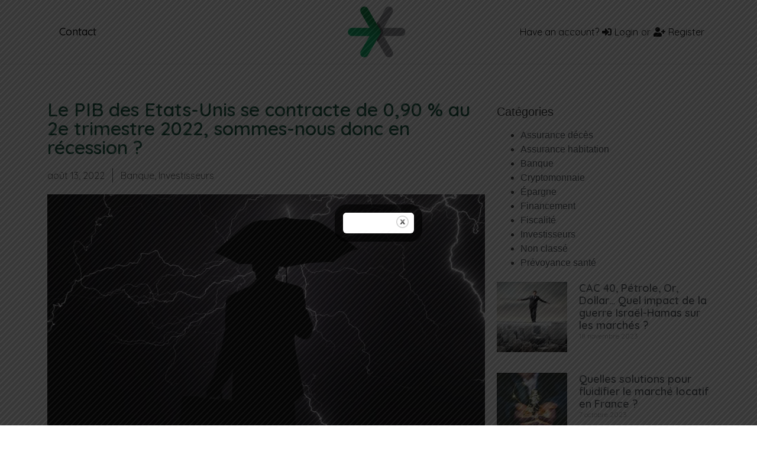

--- FILE ---
content_type: text/html; charset=UTF-8
request_url: https://credit-immobilier-en-france.com/le-pib-des-etats-unis-se-contracte-de-090-au-2e-trimestre-2022-sommes-nous-donc-en-recession/
body_size: 19013
content:
<!DOCTYPE html>
<html lang="fr-FR">
<head>
	<meta charset="UTF-8" />
	<meta name="viewport" content="width=device-width, initial-scale=1.0" />
	<meta name='robots' content='index, follow, max-image-preview:large, max-snippet:-1, max-video-preview:-1' />
<!-- Jetpack Site Verification Tags -->
<meta name="google-site-verification" content="H6C_a_tGQ_KACoXRPdlak8e_r5g5QHVu09Xdgg-hXrc" />

	<!-- This site is optimized with the Yoast SEO plugin v21.5 - https://yoast.com/wordpress/plugins/seo/ -->
	<title>Le PIB des Etats-Unis se contracte de 0,90 % au 2e trimestre 2022, sommes-nous donc en récession ? - KNE FRANCE</title>
	<meta name="description" content="L’économie américaine s’est contractée durant deux trimestres consécutifs, ce qui correspond à la définition communément admise de la récession technique." />
	<link rel="canonical" href="https://credit-immobilier-en-france.com/le-pib-des-etats-unis-se-contracte-de-090-au-2e-trimestre-2022-sommes-nous-donc-en-recession/" />
	<meta property="og:locale" content="fr_FR" />
	<meta property="og:type" content="article" />
	<meta property="og:title" content="Le PIB des Etats-Unis se contracte de 0,90 % au 2e trimestre 2022, sommes-nous donc en récession ? - KNE FRANCE" />
	<meta property="og:description" content="L’économie américaine s’est contractée durant deux trimestres consécutifs, ce qui correspond à la définition communément admise de la récession technique." />
	<meta property="og:url" content="https://credit-immobilier-en-france.com/le-pib-des-etats-unis-se-contracte-de-090-au-2e-trimestre-2022-sommes-nous-donc-en-recession/" />
	<meta property="og:site_name" content="KNE FRANCE" />
	<meta property="article:published_time" content="2022-08-13T15:32:31+00:00" />
	<meta property="og:image" content="https://credit-immobilier-en-france.com/wp-content/uploads/2022/08/recession.jpg" />
	<meta property="og:image:width" content="640" />
	<meta property="og:image:height" content="426" />
	<meta property="og:image:type" content="image/jpeg" />
	<meta name="author" content="Arnaud" />
	<meta name="twitter:card" content="summary_large_image" />
	<meta name="twitter:label1" content="Écrit par" />
	<meta name="twitter:data1" content="Arnaud" />
	<meta name="twitter:label2" content="Durée de lecture estimée" />
	<meta name="twitter:data2" content="3 minutes" />
	<script type="application/ld+json" class="yoast-schema-graph">{"@context":"https://schema.org","@graph":[{"@type":"Article","@id":"https://credit-immobilier-en-france.com/le-pib-des-etats-unis-se-contracte-de-090-au-2e-trimestre-2022-sommes-nous-donc-en-recession/#article","isPartOf":{"@id":"https://credit-immobilier-en-france.com/le-pib-des-etats-unis-se-contracte-de-090-au-2e-trimestre-2022-sommes-nous-donc-en-recession/"},"author":{"name":"Arnaud","@id":"https://credit-immobilier-en-france.com/#/schema/person/c1d153fab0ef85f116d91eb55aa7e139"},"headline":"Le PIB des Etats-Unis se contracte de 0,90 % au 2e trimestre 2022, sommes-nous donc en récession ?","datePublished":"2022-08-13T15:32:31+00:00","dateModified":"2022-08-13T15:32:31+00:00","mainEntityOfPage":{"@id":"https://credit-immobilier-en-france.com/le-pib-des-etats-unis-se-contracte-de-090-au-2e-trimestre-2022-sommes-nous-donc-en-recession/"},"wordCount":593,"commentCount":0,"publisher":{"@id":"https://credit-immobilier-en-france.com/#organization"},"image":{"@id":"https://credit-immobilier-en-france.com/le-pib-des-etats-unis-se-contracte-de-090-au-2e-trimestre-2022-sommes-nous-donc-en-recession/#primaryimage"},"thumbnailUrl":"https://i0.wp.com/credit-immobilier-en-france.com/wp-content/uploads/2022/08/recession.jpg?fit=640%2C426&ssl=1","articleSection":["Banque","Investisseurs"],"inLanguage":"fr-FR","potentialAction":[{"@type":"CommentAction","name":"Comment","target":["https://credit-immobilier-en-france.com/le-pib-des-etats-unis-se-contracte-de-090-au-2e-trimestre-2022-sommes-nous-donc-en-recession/#respond"]}]},{"@type":"WebPage","@id":"https://credit-immobilier-en-france.com/le-pib-des-etats-unis-se-contracte-de-090-au-2e-trimestre-2022-sommes-nous-donc-en-recession/","url":"https://credit-immobilier-en-france.com/le-pib-des-etats-unis-se-contracte-de-090-au-2e-trimestre-2022-sommes-nous-donc-en-recession/","name":"Le PIB des Etats-Unis se contracte de 0,90 % au 2e trimestre 2022, sommes-nous donc en récession ? - KNE FRANCE","isPartOf":{"@id":"https://credit-immobilier-en-france.com/#website"},"primaryImageOfPage":{"@id":"https://credit-immobilier-en-france.com/le-pib-des-etats-unis-se-contracte-de-090-au-2e-trimestre-2022-sommes-nous-donc-en-recession/#primaryimage"},"image":{"@id":"https://credit-immobilier-en-france.com/le-pib-des-etats-unis-se-contracte-de-090-au-2e-trimestre-2022-sommes-nous-donc-en-recession/#primaryimage"},"thumbnailUrl":"https://i0.wp.com/credit-immobilier-en-france.com/wp-content/uploads/2022/08/recession.jpg?fit=640%2C426&ssl=1","datePublished":"2022-08-13T15:32:31+00:00","dateModified":"2022-08-13T15:32:31+00:00","description":"L’économie américaine s’est contractée durant deux trimestres consécutifs, ce qui correspond à la définition communément admise de la récession technique.","breadcrumb":{"@id":"https://credit-immobilier-en-france.com/le-pib-des-etats-unis-se-contracte-de-090-au-2e-trimestre-2022-sommes-nous-donc-en-recession/#breadcrumb"},"inLanguage":"fr-FR","potentialAction":[{"@type":"ReadAction","target":["https://credit-immobilier-en-france.com/le-pib-des-etats-unis-se-contracte-de-090-au-2e-trimestre-2022-sommes-nous-donc-en-recession/"]}]},{"@type":"ImageObject","inLanguage":"fr-FR","@id":"https://credit-immobilier-en-france.com/le-pib-des-etats-unis-se-contracte-de-090-au-2e-trimestre-2022-sommes-nous-donc-en-recession/#primaryimage","url":"https://i0.wp.com/credit-immobilier-en-france.com/wp-content/uploads/2022/08/recession.jpg?fit=640%2C426&ssl=1","contentUrl":"https://i0.wp.com/credit-immobilier-en-france.com/wp-content/uploads/2022/08/recession.jpg?fit=640%2C426&ssl=1","width":640,"height":426,"caption":"récession"},{"@type":"BreadcrumbList","@id":"https://credit-immobilier-en-france.com/le-pib-des-etats-unis-se-contracte-de-090-au-2e-trimestre-2022-sommes-nous-donc-en-recession/#breadcrumb","itemListElement":[{"@type":"ListItem","position":1,"name":"Accueil","item":"https://credit-immobilier-en-france.com/"},{"@type":"ListItem","position":2,"name":"Le PIB des Etats-Unis se contracte de 0,90 % au 2e trimestre 2022, sommes-nous donc en récession ?"}]},{"@type":"WebSite","@id":"https://credit-immobilier-en-france.com/#website","url":"https://credit-immobilier-en-france.com/","name":"KNE FRANCE","description":"Votre partenaire financier dans tous vos projets !","publisher":{"@id":"https://credit-immobilier-en-france.com/#organization"},"potentialAction":[{"@type":"SearchAction","target":{"@type":"EntryPoint","urlTemplate":"https://credit-immobilier-en-france.com/?s={search_term_string}"},"query-input":"required name=search_term_string"}],"inLanguage":"fr-FR"},{"@type":"Organization","@id":"https://credit-immobilier-en-france.com/#organization","name":"KNE FRANCE","url":"https://credit-immobilier-en-france.com/","logo":{"@type":"ImageObject","inLanguage":"fr-FR","@id":"https://credit-immobilier-en-france.com/#/schema/logo/image/","url":"https://i0.wp.com/credit-immobilier-en-france.com/wp-content/uploads/2021/08/qtq_95.webp?fit=542%2C469&ssl=1","contentUrl":"https://i0.wp.com/credit-immobilier-en-france.com/wp-content/uploads/2021/08/qtq_95.webp?fit=542%2C469&ssl=1","width":542,"height":469,"caption":"KNE FRANCE"},"image":{"@id":"https://credit-immobilier-en-france.com/#/schema/logo/image/"}},{"@type":"Person","@id":"https://credit-immobilier-en-france.com/#/schema/person/c1d153fab0ef85f116d91eb55aa7e139","name":"Arnaud","image":{"@type":"ImageObject","inLanguage":"fr-FR","@id":"https://credit-immobilier-en-france.com/#/schema/person/image/","url":"https://secure.gravatar.com/avatar/b3a3af2691912150f7d60e391f4048a8?s=96&d=mm&r=g","contentUrl":"https://secure.gravatar.com/avatar/b3a3af2691912150f7d60e391f4048a8?s=96&d=mm&r=g","caption":"Arnaud"},"url":"https://credit-immobilier-en-france.com/author/arnaud/"}]}</script>
	<!-- / Yoast SEO plugin. -->


<link rel='dns-prefetch' href='//www.googletagmanager.com' />
<link rel='dns-prefetch' href='//stats.wp.com' />
<link rel='dns-prefetch' href='//i0.wp.com' />
<link rel='dns-prefetch' href='//c0.wp.com' />
<link rel="alternate" type="application/rss+xml" title="KNE FRANCE &raquo; Flux" href="https://credit-immobilier-en-france.com/feed/" />
<link rel="alternate" type="application/rss+xml" title="KNE FRANCE &raquo; Flux des commentaires" href="https://credit-immobilier-en-france.com/comments/feed/" />
<link rel="alternate" type="application/rss+xml" title="KNE FRANCE &raquo; Le PIB des Etats-Unis se contracte de 0,90 % au 2e trimestre 2022, sommes-nous donc en récession ? Flux des commentaires" href="https://credit-immobilier-en-france.com/le-pib-des-etats-unis-se-contracte-de-090-au-2e-trimestre-2022-sommes-nous-donc-en-recession/feed/" />
<script>
window._wpemojiSettings = {"baseUrl":"https:\/\/s.w.org\/images\/core\/emoji\/14.0.0\/72x72\/","ext":".png","svgUrl":"https:\/\/s.w.org\/images\/core\/emoji\/14.0.0\/svg\/","svgExt":".svg","source":{"concatemoji":"https:\/\/credit-immobilier-en-france.com\/wp-includes\/js\/wp-emoji-release.min.js?ver=6.4.7"}};
/*! This file is auto-generated */
!function(i,n){var o,s,e;function c(e){try{var t={supportTests:e,timestamp:(new Date).valueOf()};sessionStorage.setItem(o,JSON.stringify(t))}catch(e){}}function p(e,t,n){e.clearRect(0,0,e.canvas.width,e.canvas.height),e.fillText(t,0,0);var t=new Uint32Array(e.getImageData(0,0,e.canvas.width,e.canvas.height).data),r=(e.clearRect(0,0,e.canvas.width,e.canvas.height),e.fillText(n,0,0),new Uint32Array(e.getImageData(0,0,e.canvas.width,e.canvas.height).data));return t.every(function(e,t){return e===r[t]})}function u(e,t,n){switch(t){case"flag":return n(e,"\ud83c\udff3\ufe0f\u200d\u26a7\ufe0f","\ud83c\udff3\ufe0f\u200b\u26a7\ufe0f")?!1:!n(e,"\ud83c\uddfa\ud83c\uddf3","\ud83c\uddfa\u200b\ud83c\uddf3")&&!n(e,"\ud83c\udff4\udb40\udc67\udb40\udc62\udb40\udc65\udb40\udc6e\udb40\udc67\udb40\udc7f","\ud83c\udff4\u200b\udb40\udc67\u200b\udb40\udc62\u200b\udb40\udc65\u200b\udb40\udc6e\u200b\udb40\udc67\u200b\udb40\udc7f");case"emoji":return!n(e,"\ud83e\udef1\ud83c\udffb\u200d\ud83e\udef2\ud83c\udfff","\ud83e\udef1\ud83c\udffb\u200b\ud83e\udef2\ud83c\udfff")}return!1}function f(e,t,n){var r="undefined"!=typeof WorkerGlobalScope&&self instanceof WorkerGlobalScope?new OffscreenCanvas(300,150):i.createElement("canvas"),a=r.getContext("2d",{willReadFrequently:!0}),o=(a.textBaseline="top",a.font="600 32px Arial",{});return e.forEach(function(e){o[e]=t(a,e,n)}),o}function t(e){var t=i.createElement("script");t.src=e,t.defer=!0,i.head.appendChild(t)}"undefined"!=typeof Promise&&(o="wpEmojiSettingsSupports",s=["flag","emoji"],n.supports={everything:!0,everythingExceptFlag:!0},e=new Promise(function(e){i.addEventListener("DOMContentLoaded",e,{once:!0})}),new Promise(function(t){var n=function(){try{var e=JSON.parse(sessionStorage.getItem(o));if("object"==typeof e&&"number"==typeof e.timestamp&&(new Date).valueOf()<e.timestamp+604800&&"object"==typeof e.supportTests)return e.supportTests}catch(e){}return null}();if(!n){if("undefined"!=typeof Worker&&"undefined"!=typeof OffscreenCanvas&&"undefined"!=typeof URL&&URL.createObjectURL&&"undefined"!=typeof Blob)try{var e="postMessage("+f.toString()+"("+[JSON.stringify(s),u.toString(),p.toString()].join(",")+"));",r=new Blob([e],{type:"text/javascript"}),a=new Worker(URL.createObjectURL(r),{name:"wpTestEmojiSupports"});return void(a.onmessage=function(e){c(n=e.data),a.terminate(),t(n)})}catch(e){}c(n=f(s,u,p))}t(n)}).then(function(e){for(var t in e)n.supports[t]=e[t],n.supports.everything=n.supports.everything&&n.supports[t],"flag"!==t&&(n.supports.everythingExceptFlag=n.supports.everythingExceptFlag&&n.supports[t]);n.supports.everythingExceptFlag=n.supports.everythingExceptFlag&&!n.supports.flag,n.DOMReady=!1,n.readyCallback=function(){n.DOMReady=!0}}).then(function(){return e}).then(function(){var e;n.supports.everything||(n.readyCallback(),(e=n.source||{}).concatemoji?t(e.concatemoji):e.wpemoji&&e.twemoji&&(t(e.twemoji),t(e.wpemoji)))}))}((window,document),window._wpemojiSettings);
</script>
<style id='wp-emoji-styles-inline-css'>

	img.wp-smiley, img.emoji {
		display: inline !important;
		border: none !important;
		box-shadow: none !important;
		height: 1em !important;
		width: 1em !important;
		margin: 0 0.07em !important;
		vertical-align: -0.1em !important;
		background: none !important;
		padding: 0 !important;
	}
</style>
<link rel='stylesheet' id='wp-block-library-css' href='https://c0.wp.com/c/6.4.7/wp-includes/css/dist/block-library/style.min.css' media='all' />
<style id='wp-block-library-inline-css'>
.has-text-align-justify{text-align:justify;}
</style>
<link rel='stylesheet' id='mediaelement-css' href='https://c0.wp.com/c/6.4.7/wp-includes/js/mediaelement/mediaelementplayer-legacy.min.css' media='all' />
<link rel='stylesheet' id='wp-mediaelement-css' href='https://c0.wp.com/c/6.4.7/wp-includes/js/mediaelement/wp-mediaelement.min.css' media='all' />
<link rel='stylesheet' id='jet-engine-frontend-css' href='https://credit-immobilier-en-france.com/wp-content/plugins/jet-engine/assets/css/frontend.css?ver=3.3.0.1' media='all' />
<style id='classic-theme-styles-inline-css'>
/*! This file is auto-generated */
.wp-block-button__link{color:#fff;background-color:#32373c;border-radius:9999px;box-shadow:none;text-decoration:none;padding:calc(.667em + 2px) calc(1.333em + 2px);font-size:1.125em}.wp-block-file__button{background:#32373c;color:#fff;text-decoration:none}
</style>
<style id='global-styles-inline-css'>
body{--wp--preset--color--black: #000000;--wp--preset--color--cyan-bluish-gray: #abb8c3;--wp--preset--color--white: #ffffff;--wp--preset--color--pale-pink: #f78da7;--wp--preset--color--vivid-red: #cf2e2e;--wp--preset--color--luminous-vivid-orange: #ff6900;--wp--preset--color--luminous-vivid-amber: #fcb900;--wp--preset--color--light-green-cyan: #7bdcb5;--wp--preset--color--vivid-green-cyan: #00d084;--wp--preset--color--pale-cyan-blue: #8ed1fc;--wp--preset--color--vivid-cyan-blue: #0693e3;--wp--preset--color--vivid-purple: #9b51e0;--wp--preset--gradient--vivid-cyan-blue-to-vivid-purple: linear-gradient(135deg,rgba(6,147,227,1) 0%,rgb(155,81,224) 100%);--wp--preset--gradient--light-green-cyan-to-vivid-green-cyan: linear-gradient(135deg,rgb(122,220,180) 0%,rgb(0,208,130) 100%);--wp--preset--gradient--luminous-vivid-amber-to-luminous-vivid-orange: linear-gradient(135deg,rgba(252,185,0,1) 0%,rgba(255,105,0,1) 100%);--wp--preset--gradient--luminous-vivid-orange-to-vivid-red: linear-gradient(135deg,rgba(255,105,0,1) 0%,rgb(207,46,46) 100%);--wp--preset--gradient--very-light-gray-to-cyan-bluish-gray: linear-gradient(135deg,rgb(238,238,238) 0%,rgb(169,184,195) 100%);--wp--preset--gradient--cool-to-warm-spectrum: linear-gradient(135deg,rgb(74,234,220) 0%,rgb(151,120,209) 20%,rgb(207,42,186) 40%,rgb(238,44,130) 60%,rgb(251,105,98) 80%,rgb(254,248,76) 100%);--wp--preset--gradient--blush-light-purple: linear-gradient(135deg,rgb(255,206,236) 0%,rgb(152,150,240) 100%);--wp--preset--gradient--blush-bordeaux: linear-gradient(135deg,rgb(254,205,165) 0%,rgb(254,45,45) 50%,rgb(107,0,62) 100%);--wp--preset--gradient--luminous-dusk: linear-gradient(135deg,rgb(255,203,112) 0%,rgb(199,81,192) 50%,rgb(65,88,208) 100%);--wp--preset--gradient--pale-ocean: linear-gradient(135deg,rgb(255,245,203) 0%,rgb(182,227,212) 50%,rgb(51,167,181) 100%);--wp--preset--gradient--electric-grass: linear-gradient(135deg,rgb(202,248,128) 0%,rgb(113,206,126) 100%);--wp--preset--gradient--midnight: linear-gradient(135deg,rgb(2,3,129) 0%,rgb(40,116,252) 100%);--wp--preset--font-size--small: 13px;--wp--preset--font-size--medium: 20px;--wp--preset--font-size--large: 36px;--wp--preset--font-size--x-large: 42px;--wp--preset--spacing--20: 0.44rem;--wp--preset--spacing--30: 0.67rem;--wp--preset--spacing--40: 1rem;--wp--preset--spacing--50: 1.5rem;--wp--preset--spacing--60: 2.25rem;--wp--preset--spacing--70: 3.38rem;--wp--preset--spacing--80: 5.06rem;--wp--preset--shadow--natural: 6px 6px 9px rgba(0, 0, 0, 0.2);--wp--preset--shadow--deep: 12px 12px 50px rgba(0, 0, 0, 0.4);--wp--preset--shadow--sharp: 6px 6px 0px rgba(0, 0, 0, 0.2);--wp--preset--shadow--outlined: 6px 6px 0px -3px rgba(255, 255, 255, 1), 6px 6px rgba(0, 0, 0, 1);--wp--preset--shadow--crisp: 6px 6px 0px rgba(0, 0, 0, 1);}:where(.is-layout-flex){gap: 0.5em;}:where(.is-layout-grid){gap: 0.5em;}body .is-layout-flow > .alignleft{float: left;margin-inline-start: 0;margin-inline-end: 2em;}body .is-layout-flow > .alignright{float: right;margin-inline-start: 2em;margin-inline-end: 0;}body .is-layout-flow > .aligncenter{margin-left: auto !important;margin-right: auto !important;}body .is-layout-constrained > .alignleft{float: left;margin-inline-start: 0;margin-inline-end: 2em;}body .is-layout-constrained > .alignright{float: right;margin-inline-start: 2em;margin-inline-end: 0;}body .is-layout-constrained > .aligncenter{margin-left: auto !important;margin-right: auto !important;}body .is-layout-constrained > :where(:not(.alignleft):not(.alignright):not(.alignfull)){max-width: var(--wp--style--global--content-size);margin-left: auto !important;margin-right: auto !important;}body .is-layout-constrained > .alignwide{max-width: var(--wp--style--global--wide-size);}body .is-layout-flex{display: flex;}body .is-layout-flex{flex-wrap: wrap;align-items: center;}body .is-layout-flex > *{margin: 0;}body .is-layout-grid{display: grid;}body .is-layout-grid > *{margin: 0;}:where(.wp-block-columns.is-layout-flex){gap: 2em;}:where(.wp-block-columns.is-layout-grid){gap: 2em;}:where(.wp-block-post-template.is-layout-flex){gap: 1.25em;}:where(.wp-block-post-template.is-layout-grid){gap: 1.25em;}.has-black-color{color: var(--wp--preset--color--black) !important;}.has-cyan-bluish-gray-color{color: var(--wp--preset--color--cyan-bluish-gray) !important;}.has-white-color{color: var(--wp--preset--color--white) !important;}.has-pale-pink-color{color: var(--wp--preset--color--pale-pink) !important;}.has-vivid-red-color{color: var(--wp--preset--color--vivid-red) !important;}.has-luminous-vivid-orange-color{color: var(--wp--preset--color--luminous-vivid-orange) !important;}.has-luminous-vivid-amber-color{color: var(--wp--preset--color--luminous-vivid-amber) !important;}.has-light-green-cyan-color{color: var(--wp--preset--color--light-green-cyan) !important;}.has-vivid-green-cyan-color{color: var(--wp--preset--color--vivid-green-cyan) !important;}.has-pale-cyan-blue-color{color: var(--wp--preset--color--pale-cyan-blue) !important;}.has-vivid-cyan-blue-color{color: var(--wp--preset--color--vivid-cyan-blue) !important;}.has-vivid-purple-color{color: var(--wp--preset--color--vivid-purple) !important;}.has-black-background-color{background-color: var(--wp--preset--color--black) !important;}.has-cyan-bluish-gray-background-color{background-color: var(--wp--preset--color--cyan-bluish-gray) !important;}.has-white-background-color{background-color: var(--wp--preset--color--white) !important;}.has-pale-pink-background-color{background-color: var(--wp--preset--color--pale-pink) !important;}.has-vivid-red-background-color{background-color: var(--wp--preset--color--vivid-red) !important;}.has-luminous-vivid-orange-background-color{background-color: var(--wp--preset--color--luminous-vivid-orange) !important;}.has-luminous-vivid-amber-background-color{background-color: var(--wp--preset--color--luminous-vivid-amber) !important;}.has-light-green-cyan-background-color{background-color: var(--wp--preset--color--light-green-cyan) !important;}.has-vivid-green-cyan-background-color{background-color: var(--wp--preset--color--vivid-green-cyan) !important;}.has-pale-cyan-blue-background-color{background-color: var(--wp--preset--color--pale-cyan-blue) !important;}.has-vivid-cyan-blue-background-color{background-color: var(--wp--preset--color--vivid-cyan-blue) !important;}.has-vivid-purple-background-color{background-color: var(--wp--preset--color--vivid-purple) !important;}.has-black-border-color{border-color: var(--wp--preset--color--black) !important;}.has-cyan-bluish-gray-border-color{border-color: var(--wp--preset--color--cyan-bluish-gray) !important;}.has-white-border-color{border-color: var(--wp--preset--color--white) !important;}.has-pale-pink-border-color{border-color: var(--wp--preset--color--pale-pink) !important;}.has-vivid-red-border-color{border-color: var(--wp--preset--color--vivid-red) !important;}.has-luminous-vivid-orange-border-color{border-color: var(--wp--preset--color--luminous-vivid-orange) !important;}.has-luminous-vivid-amber-border-color{border-color: var(--wp--preset--color--luminous-vivid-amber) !important;}.has-light-green-cyan-border-color{border-color: var(--wp--preset--color--light-green-cyan) !important;}.has-vivid-green-cyan-border-color{border-color: var(--wp--preset--color--vivid-green-cyan) !important;}.has-pale-cyan-blue-border-color{border-color: var(--wp--preset--color--pale-cyan-blue) !important;}.has-vivid-cyan-blue-border-color{border-color: var(--wp--preset--color--vivid-cyan-blue) !important;}.has-vivid-purple-border-color{border-color: var(--wp--preset--color--vivid-purple) !important;}.has-vivid-cyan-blue-to-vivid-purple-gradient-background{background: var(--wp--preset--gradient--vivid-cyan-blue-to-vivid-purple) !important;}.has-light-green-cyan-to-vivid-green-cyan-gradient-background{background: var(--wp--preset--gradient--light-green-cyan-to-vivid-green-cyan) !important;}.has-luminous-vivid-amber-to-luminous-vivid-orange-gradient-background{background: var(--wp--preset--gradient--luminous-vivid-amber-to-luminous-vivid-orange) !important;}.has-luminous-vivid-orange-to-vivid-red-gradient-background{background: var(--wp--preset--gradient--luminous-vivid-orange-to-vivid-red) !important;}.has-very-light-gray-to-cyan-bluish-gray-gradient-background{background: var(--wp--preset--gradient--very-light-gray-to-cyan-bluish-gray) !important;}.has-cool-to-warm-spectrum-gradient-background{background: var(--wp--preset--gradient--cool-to-warm-spectrum) !important;}.has-blush-light-purple-gradient-background{background: var(--wp--preset--gradient--blush-light-purple) !important;}.has-blush-bordeaux-gradient-background{background: var(--wp--preset--gradient--blush-bordeaux) !important;}.has-luminous-dusk-gradient-background{background: var(--wp--preset--gradient--luminous-dusk) !important;}.has-pale-ocean-gradient-background{background: var(--wp--preset--gradient--pale-ocean) !important;}.has-electric-grass-gradient-background{background: var(--wp--preset--gradient--electric-grass) !important;}.has-midnight-gradient-background{background: var(--wp--preset--gradient--midnight) !important;}.has-small-font-size{font-size: var(--wp--preset--font-size--small) !important;}.has-medium-font-size{font-size: var(--wp--preset--font-size--medium) !important;}.has-large-font-size{font-size: var(--wp--preset--font-size--large) !important;}.has-x-large-font-size{font-size: var(--wp--preset--font-size--x-large) !important;}
.wp-block-navigation a:where(:not(.wp-element-button)){color: inherit;}
:where(.wp-block-post-template.is-layout-flex){gap: 1.25em;}:where(.wp-block-post-template.is-layout-grid){gap: 1.25em;}
:where(.wp-block-columns.is-layout-flex){gap: 2em;}:where(.wp-block-columns.is-layout-grid){gap: 2em;}
.wp-block-pullquote{font-size: 1.5em;line-height: 1.6;}
</style>
<link rel='stylesheet' id='theme.css-css' href='https://credit-immobilier-en-france.com/wp-content/plugins/popup-builder/public/css/theme.css?ver=4.2.2' media='all' />
<link rel='stylesheet' id='hello-elementor-theme-style-css' href='https://credit-immobilier-en-france.com/wp-content/themes/hello-elementor/theme.min.css?ver=2.9.0' media='all' />
<link rel='stylesheet' id='hello-elementor-child-style-css' href='https://credit-immobilier-en-france.com/wp-content/themes/hello-theme-child-master/style.css?ver=1.0.0' media='all' />
<link rel='stylesheet' id='hello-elementor-css' href='https://credit-immobilier-en-france.com/wp-content/themes/hello-elementor/style.min.css?ver=2.9.0' media='all' />
<link rel='stylesheet' id='jet-blocks-css' href='https://credit-immobilier-en-france.com/wp-content/uploads/elementor/css/custom-jet-blocks.css?ver=1.3.8.2' media='all' />
<link rel='stylesheet' id='jet-elements-css' href='https://credit-immobilier-en-france.com/wp-content/plugins/jet-elements/assets/css/jet-elements.css?ver=2.6.14' media='all' />
<link rel='stylesheet' id='jet-elements-skin-css' href='https://credit-immobilier-en-france.com/wp-content/plugins/jet-elements/assets/css/jet-elements-skin.css?ver=2.6.14' media='all' />
<link rel='stylesheet' id='elementor-icons-css' href='https://credit-immobilier-en-france.com/wp-content/plugins/elementor/assets/lib/eicons/css/elementor-icons.min.css?ver=5.23.0' media='all' />
<link rel='stylesheet' id='elementor-frontend-css' href='https://credit-immobilier-en-france.com/wp-content/plugins/elementor/assets/css/frontend.min.css?ver=3.17.3' media='all' />
<link rel='stylesheet' id='swiper-css' href='https://credit-immobilier-en-france.com/wp-content/plugins/elementor/assets/lib/swiper/css/swiper.min.css?ver=5.3.6' media='all' />
<link rel='stylesheet' id='elementor-post-5-css' href='https://credit-immobilier-en-france.com/wp-content/uploads/elementor/css/post-5.css?ver=1700645905' media='all' />
<link rel='stylesheet' id='powerpack-frontend-css' href='https://credit-immobilier-en-france.com/wp-content/plugins/powerpack-elements/assets/css/min/frontend.min.css?ver=2.10.3' media='all' />
<link rel='stylesheet' id='elementor-pro-css' href='https://credit-immobilier-en-france.com/wp-content/plugins/elementor-pro/assets/css/frontend.min.css?ver=3.17.1' media='all' />
<link rel='stylesheet' id='jet-blog-css' href='https://credit-immobilier-en-france.com/wp-content/plugins/jet-blog/assets/css/jet-blog.css?ver=2.3.5.1' media='all' />
<link rel='stylesheet' id='jet-tabs-frontend-css' href='https://credit-immobilier-en-france.com/wp-content/plugins/jet-tabs/assets/css/jet-tabs-frontend.css?ver=2.1.25.3' media='all' />
<link rel='stylesheet' id='jet-tricks-frontend-css' href='https://credit-immobilier-en-france.com/wp-content/plugins/jet-tricks/assets/css/jet-tricks-frontend.css?ver=1.4.7' media='all' />
<link rel='stylesheet' id='elementor-global-css' href='https://credit-immobilier-en-france.com/wp-content/uploads/elementor/css/global.css?ver=1700645917' media='all' />
<link rel='stylesheet' id='elementor-post-6-css' href='https://credit-immobilier-en-france.com/wp-content/uploads/elementor/css/post-6.css?ver=1700645914' media='all' />
<link rel='stylesheet' id='pp-header-layout-style-css' href='https://credit-immobilier-en-france.com/wp-content/plugins/powerpack-elements/assets/css/min/header-layout.min.css?ver=2.10.3' media='all' />
<link rel='stylesheet' id='jet-theme-core-frontend-styles-css' href='https://credit-immobilier-en-france.com/wp-content/plugins/jet-theme-core/assets/css/frontend.css?ver=2.1.2.2' media='all' />
<link rel='stylesheet' id='elementor-post-118-css' href='https://credit-immobilier-en-france.com/wp-content/uploads/elementor/css/post-118.css?ver=1700645915' media='all' />
<link rel='stylesheet' id='elementor-post-160-css' href='https://credit-immobilier-en-france.com/wp-content/uploads/elementor/css/post-160.css?ver=1700657136' media='all' />
<link rel='stylesheet' id='google-fonts-1-css' href='https://fonts.googleapis.com/css?family=Quicksand%3A100%2C100italic%2C200%2C200italic%2C300%2C300italic%2C400%2C400italic%2C500%2C500italic%2C600%2C600italic%2C700%2C700italic%2C800%2C800italic%2C900%2C900italic&#038;display=auto&#038;ver=6.4.7' media='all' />
<link rel='stylesheet' id='elementor-icons-shared-0-css' href='https://credit-immobilier-en-france.com/wp-content/plugins/elementor/assets/lib/font-awesome/css/fontawesome.min.css?ver=5.15.3' media='all' />
<link rel='stylesheet' id='elementor-icons-fa-solid-css' href='https://credit-immobilier-en-france.com/wp-content/plugins/elementor/assets/lib/font-awesome/css/solid.min.css?ver=5.15.3' media='all' />
<link rel='stylesheet' id='elementor-icons-fa-brands-css' href='https://credit-immobilier-en-france.com/wp-content/plugins/elementor/assets/lib/font-awesome/css/brands.min.css?ver=5.15.3' media='all' />
<link rel='stylesheet' id='jetpack_css-css' href='https://c0.wp.com/p/jetpack/12.8.1/css/jetpack.css' media='all' />
<link rel="preconnect" href="https://fonts.gstatic.com/" crossorigin><script id="jquery-core-js-extra">
var pp = {"ajax_url":"https:\/\/credit-immobilier-en-france.com\/wp-admin\/admin-ajax.php"};
</script>
<script src="https://c0.wp.com/c/6.4.7/wp-includes/js/jquery/jquery.min.js" id="jquery-core-js"></script>
<script src="https://c0.wp.com/c/6.4.7/wp-includes/js/jquery/jquery-migrate.min.js" id="jquery-migrate-js"></script>
<script id="Popup.js-js-before">
var sgpbPublicUrl = "https:\/\/credit-immobilier-en-france.com\/wp-content\/plugins\/popup-builder\/public\/";
var SGPB_JS_LOCALIZATION = {"imageSupportAlertMessage":"Seuls les fichiers image sont support\u00e9s","pdfSupportAlertMessage":"Only pdf files supported","areYouSure":"Confirmez-vous\u00a0?","addButtonSpinner":"L","audioSupportAlertMessage":"Seuls les fichiers sons sont pris en charge (p. ex., mp3, wav, m4a, ogg)","publishPopupBeforeElementor":"Publier la fen\u00eatre modale avant de commencer \u00e0 utiliser Elementor avec elle\u00a0!","publishPopupBeforeDivi":"Publier la fen\u00eatre modale avant de commencer \u00e0 utiliser Divi Builder avec elle\u00a0!","closeButtonAltText":"Fermer"};
</script>
<script src="https://credit-immobilier-en-france.com/wp-content/plugins/popup-builder/public/js/Popup.js?ver=4.2.2" id="Popup.js-js"></script>
<script src="https://credit-immobilier-en-france.com/wp-content/plugins/popup-builder/public/js/PopupConfig.js?ver=4.2.2" id="PopupConfig.js-js"></script>
<script id="PopupBuilder.js-js-before">
var SGPB_POPUP_PARAMS = {"popupTypeAgeRestriction":"ageRestriction","defaultThemeImages":{"1":"https:\/\/credit-immobilier-en-france.com\/wp-content\/plugins\/popup-builder\/public\/img\/theme_1\/close.png","2":"https:\/\/credit-immobilier-en-france.com\/wp-content\/plugins\/popup-builder\/public\/img\/theme_2\/close.png","3":"https:\/\/credit-immobilier-en-france.com\/wp-content\/plugins\/popup-builder\/public\/img\/theme_3\/close.png","5":"https:\/\/credit-immobilier-en-france.com\/wp-content\/plugins\/popup-builder\/public\/img\/theme_5\/close.png","6":"https:\/\/credit-immobilier-en-france.com\/wp-content\/plugins\/popup-builder\/public\/img\/theme_6\/close.png"},"homePageUrl":"https:\/\/credit-immobilier-en-france.com\/","isPreview":false,"convertedIdsReverse":[],"dontShowPopupExpireTime":365,"conditionalJsClasses":[],"disableAnalyticsGeneral":false};
var SGPB_JS_PACKAGES = {"packages":{"current":1,"free":1,"silver":2,"gold":3,"platinum":4},"extensions":{"geo-targeting":false,"advanced-closing":false}};
var SGPB_JS_PARAMS = {"ajaxUrl":"https:\/\/credit-immobilier-en-france.com\/wp-admin\/admin-ajax.php","nonce":"1d797799d9"};
</script>
<script src="https://credit-immobilier-en-france.com/wp-content/plugins/popup-builder/public/js/PopupBuilder.js?ver=4.2.2" id="PopupBuilder.js-js"></script>

<!-- Extrait Google Analytics ajouté par Site Kit -->
<script src="https://www.googletagmanager.com/gtag/js?id=UA-204621674-1" id="google_gtagjs-js" async></script>
<script id="google_gtagjs-js-after">
window.dataLayer = window.dataLayer || [];function gtag(){dataLayer.push(arguments);}
gtag('set', 'linker', {"domains":["credit-immobilier-en-france.com"]} );
gtag("js", new Date());
gtag("set", "developer_id.dZTNiMT", true);
gtag("config", "UA-204621674-1", {"anonymize_ip":true});
gtag("config", "G-LXNPC22M0K");
</script>

<!-- Arrêter l&#039;extrait Google Analytics ajouté par Site Kit -->
<link rel="https://api.w.org/" href="https://credit-immobilier-en-france.com/wp-json/" /><link rel="alternate" type="application/json" href="https://credit-immobilier-en-france.com/wp-json/wp/v2/posts/1171" /><link rel="EditURI" type="application/rsd+xml" title="RSD" href="https://credit-immobilier-en-france.com/xmlrpc.php?rsd" />
<link rel='shortlink' href='https://wp.me/pdi8xV-iT' />
<link rel="alternate" type="application/json+oembed" href="https://credit-immobilier-en-france.com/wp-json/oembed/1.0/embed?url=https%3A%2F%2Fcredit-immobilier-en-france.com%2Fle-pib-des-etats-unis-se-contracte-de-090-au-2e-trimestre-2022-sommes-nous-donc-en-recession%2F" />
<link rel="alternate" type="text/xml+oembed" href="https://credit-immobilier-en-france.com/wp-json/oembed/1.0/embed?url=https%3A%2F%2Fcredit-immobilier-en-france.com%2Fle-pib-des-etats-unis-se-contracte-de-090-au-2e-trimestre-2022-sommes-nous-donc-en-recession%2F&#038;format=xml" />
<meta name="generator" content="Site Kit by Google 1.114.0" />	<style>img#wpstats{display:none}</style>
		<meta name="generator" content="Elementor 3.17.3; features: e_dom_optimization, e_optimized_assets_loading, additional_custom_breakpoints; settings: css_print_method-external, google_font-enabled, font_display-auto">
<link rel="icon" href="https://i0.wp.com/credit-immobilier-en-france.com/wp-content/uploads/2021/08/cropped-qtq_95-1.webp?fit=32%2C32&#038;ssl=1" sizes="32x32" />
<link rel="icon" href="https://i0.wp.com/credit-immobilier-en-france.com/wp-content/uploads/2021/08/cropped-qtq_95-1.webp?fit=192%2C192&#038;ssl=1" sizes="192x192" />
<link rel="apple-touch-icon" href="https://i0.wp.com/credit-immobilier-en-france.com/wp-content/uploads/2021/08/cropped-qtq_95-1.webp?fit=180%2C180&#038;ssl=1" />
<meta name="msapplication-TileImage" content="https://i0.wp.com/credit-immobilier-en-france.com/wp-content/uploads/2021/08/cropped-qtq_95-1.webp?fit=270%2C270&#038;ssl=1" />
</head>
<body data-rsssl=1 class="post-template-default single single-post postid-1171 single-format-standard wp-custom-logo pp-elementor-header-footer elementor-default elementor-template-full-width elementor-kit-5 elementor-page-160">
<div id="page" class="hfeed site">
		<header id="masthead" class="pp-elementor-header" itemscope="itemscope" itemtype="https://schema.org/WPHeader" data-type="header" data-header-id="6" data-sticky="1" data-shrink="1" data-overlay="0" data-overlay-bg="default" data-breakpoint="all">
					<div data-elementor-type="header" data-elementor-id="6" class="elementor elementor-6" data-elementor-post-type="elementor_library">
								<section class="elementor-section elementor-top-section elementor-element elementor-element-1240de3 elementor-section-content-middle elementor-section-boxed elementor-section-height-default elementor-section-height-default" data-id="1240de3" data-element_type="section" data-settings="{&quot;jet_parallax_layout_list&quot;:[{&quot;_id&quot;:&quot;0b8ce40&quot;,&quot;jet_parallax_layout_image&quot;:{&quot;url&quot;:&quot;&quot;,&quot;id&quot;:&quot;&quot;,&quot;size&quot;:&quot;&quot;},&quot;jet_parallax_layout_image_tablet&quot;:{&quot;url&quot;:&quot;&quot;,&quot;id&quot;:&quot;&quot;,&quot;size&quot;:&quot;&quot;},&quot;jet_parallax_layout_image_mobile&quot;:{&quot;url&quot;:&quot;&quot;,&quot;id&quot;:&quot;&quot;,&quot;size&quot;:&quot;&quot;},&quot;jet_parallax_layout_speed&quot;:{&quot;unit&quot;:&quot;%&quot;,&quot;size&quot;:50,&quot;sizes&quot;:[]},&quot;jet_parallax_layout_type&quot;:&quot;scroll&quot;,&quot;jet_parallax_layout_direction&quot;:null,&quot;jet_parallax_layout_fx_direction&quot;:null,&quot;jet_parallax_layout_z_index&quot;:&quot;&quot;,&quot;jet_parallax_layout_bg_x&quot;:50,&quot;jet_parallax_layout_bg_x_tablet&quot;:&quot;&quot;,&quot;jet_parallax_layout_bg_x_mobile&quot;:&quot;&quot;,&quot;jet_parallax_layout_bg_y&quot;:50,&quot;jet_parallax_layout_bg_y_tablet&quot;:&quot;&quot;,&quot;jet_parallax_layout_bg_y_mobile&quot;:&quot;&quot;,&quot;jet_parallax_layout_bg_size&quot;:&quot;auto&quot;,&quot;jet_parallax_layout_bg_size_tablet&quot;:&quot;&quot;,&quot;jet_parallax_layout_bg_size_mobile&quot;:&quot;&quot;,&quot;jet_parallax_layout_animation_prop&quot;:&quot;transform&quot;,&quot;jet_parallax_layout_on&quot;:[&quot;desktop&quot;,&quot;tablet&quot;]}],&quot;background_background&quot;:&quot;classic&quot;}">
						<div class="elementor-container elementor-column-gap-default">
					<div class="elementor-column elementor-col-33 elementor-top-column elementor-element elementor-element-f29e11c" data-id="f29e11c" data-element_type="column">
			<div class="elementor-widget-wrap elementor-element-populated">
								<div class="elementor-element elementor-element-9ad76af elementor-nav-menu__align-left elementor-nav-menu--stretch elementor-nav-menu--dropdown-tablet elementor-nav-menu__text-align-aside elementor-nav-menu--toggle elementor-nav-menu--burger elementor-widget elementor-widget-nav-menu" data-id="9ad76af" data-element_type="widget" data-settings="{&quot;full_width&quot;:&quot;stretch&quot;,&quot;layout&quot;:&quot;horizontal&quot;,&quot;submenu_icon&quot;:{&quot;value&quot;:&quot;&lt;i class=\&quot;fas fa-caret-down\&quot;&gt;&lt;\/i&gt;&quot;,&quot;library&quot;:&quot;fa-solid&quot;},&quot;toggle&quot;:&quot;burger&quot;}" data-widget_type="nav-menu.default">
				<div class="elementor-widget-container">
						<nav class="elementor-nav-menu--main elementor-nav-menu__container elementor-nav-menu--layout-horizontal e--pointer-underline e--animation-fade">
				<ul id="menu-1-9ad76af" class="elementor-nav-menu"><li class="menu-item menu-item-type-post_type menu-item-object-page menu-item-1598"><a href="https://credit-immobilier-en-france.com/contact/" class="elementor-item">Contact</a></li>
</ul>			</nav>
					<div class="elementor-menu-toggle" role="button" tabindex="0" aria-label="Permuter le menu" aria-expanded="false">
			<i aria-hidden="true" role="presentation" class="elementor-menu-toggle__icon--open eicon-menu-bar"></i><i aria-hidden="true" role="presentation" class="elementor-menu-toggle__icon--close eicon-close"></i>			<span class="elementor-screen-only">Menu</span>
		</div>
					<nav class="elementor-nav-menu--dropdown elementor-nav-menu__container" aria-hidden="true">
				<ul id="menu-2-9ad76af" class="elementor-nav-menu"><li class="menu-item menu-item-type-post_type menu-item-object-page menu-item-1598"><a href="https://credit-immobilier-en-france.com/contact/" class="elementor-item" tabindex="-1">Contact</a></li>
</ul>			</nav>
				</div>
				</div>
					</div>
		</div>
				<div class="elementor-column elementor-col-33 elementor-top-column elementor-element elementor-element-2e9b8e8" data-id="2e9b8e8" data-element_type="column">
			<div class="elementor-widget-wrap elementor-element-populated">
								<div class="elementor-element elementor-element-89e80e7 elementor-widget elementor-widget-theme-site-logo elementor-widget-image" data-id="89e80e7" data-element_type="widget" data-widget_type="theme-site-logo.default">
				<div class="elementor-widget-container">
											<a href="https://credit-immobilier-en-france.com">
			<img width="542" height="469" src="https://i0.wp.com/credit-immobilier-en-france.com/wp-content/uploads/2021/08/qtq_95.webp?fit=542%2C469&amp;ssl=1" class="attachment-full size-full wp-image-454" alt="" srcset="https://i0.wp.com/credit-immobilier-en-france.com/wp-content/uploads/2021/08/qtq_95.webp?w=542&amp;ssl=1 542w, https://i0.wp.com/credit-immobilier-en-france.com/wp-content/uploads/2021/08/qtq_95.webp?resize=300%2C260&amp;ssl=1 300w" sizes="(max-width: 542px) 100vw, 542px" />				</a>
											</div>
				</div>
					</div>
		</div>
				<div class="elementor-column elementor-col-33 elementor-top-column elementor-element elementor-element-91d3786" data-id="91d3786" data-element_type="column">
			<div class="elementor-widget-wrap elementor-element-populated">
								<div class="elementor-element elementor-element-e6ac05f elementor-widget elementor-widget-jet-auth-links" data-id="e6ac05f" data-element_type="widget" data-widget_type="jet-auth-links.default">
				<div class="elementor-widget-container">
			<div class="elementor-jet-auth-links jet-blocks"><div class="jet-auth-links"><div class="jet-auth-links__section jet-auth-links__login">
	<div class="jet-auth-links__prefix">Have an account?</div>	<a class="jet-auth-links__item" href="https://credit-immobilier-en-france.com/se-connecter/"><span class="jet-auth-links__item-icon jet-blocks-icon"><i aria-hidden="true" class="fas fa-sign-in-alt"></i></span><span class="jet-auth-links__item-text">Login</span></a>
</div><div class="jet-auth-links__section jet-auth-links__register">
	<div class="jet-auth-links__prefix">or</div>	<a class="jet-auth-links__item" href="https://credit-immobilier-en-france.com/creer-un-compte/"><span class="jet-auth-links__item-icon jet-blocks-icon"><i aria-hidden="true" class="fas fa-user-plus"></i></span><span class="jet-auth-links__item-text">Register</span></a>
</div></div>
</div>		</div>
				</div>
					</div>
		</div>
							</div>
		</section>
						</div>
				</header>
				<div data-elementor-type="single-post" data-elementor-id="160" class="elementor elementor-160 elementor-location-single post-1171 post type-post status-publish format-standard has-post-thumbnail hentry category-banque category-investisseurs" data-elementor-post-type="elementor_library">
								<section class="elementor-section elementor-top-section elementor-element elementor-element-48e70cb elementor-section-boxed elementor-section-height-default elementor-section-height-default" data-id="48e70cb" data-element_type="section" data-settings="{&quot;jet_parallax_layout_list&quot;:[{&quot;jet_parallax_layout_image&quot;:{&quot;url&quot;:&quot;&quot;,&quot;id&quot;:&quot;&quot;,&quot;size&quot;:&quot;&quot;},&quot;_id&quot;:&quot;8c50924&quot;,&quot;jet_parallax_layout_image_tablet&quot;:{&quot;url&quot;:&quot;&quot;,&quot;id&quot;:&quot;&quot;,&quot;size&quot;:&quot;&quot;},&quot;jet_parallax_layout_image_mobile&quot;:{&quot;url&quot;:&quot;&quot;,&quot;id&quot;:&quot;&quot;,&quot;size&quot;:&quot;&quot;},&quot;jet_parallax_layout_speed&quot;:{&quot;unit&quot;:&quot;%&quot;,&quot;size&quot;:50,&quot;sizes&quot;:[]},&quot;jet_parallax_layout_type&quot;:&quot;scroll&quot;,&quot;jet_parallax_layout_direction&quot;:null,&quot;jet_parallax_layout_fx_direction&quot;:null,&quot;jet_parallax_layout_z_index&quot;:&quot;&quot;,&quot;jet_parallax_layout_bg_x&quot;:50,&quot;jet_parallax_layout_bg_x_tablet&quot;:&quot;&quot;,&quot;jet_parallax_layout_bg_x_mobile&quot;:&quot;&quot;,&quot;jet_parallax_layout_bg_y&quot;:50,&quot;jet_parallax_layout_bg_y_tablet&quot;:&quot;&quot;,&quot;jet_parallax_layout_bg_y_mobile&quot;:&quot;&quot;,&quot;jet_parallax_layout_bg_size&quot;:&quot;auto&quot;,&quot;jet_parallax_layout_bg_size_tablet&quot;:&quot;&quot;,&quot;jet_parallax_layout_bg_size_mobile&quot;:&quot;&quot;,&quot;jet_parallax_layout_animation_prop&quot;:&quot;transform&quot;,&quot;jet_parallax_layout_on&quot;:[&quot;desktop&quot;,&quot;tablet&quot;]}]}">
						<div class="elementor-container elementor-column-gap-default">
					<div class="elementor-column elementor-col-66 elementor-top-column elementor-element elementor-element-c8d2ee1" data-id="c8d2ee1" data-element_type="column">
			<div class="elementor-widget-wrap elementor-element-populated">
								<div class="elementor-element elementor-element-bf7b46c elementor-widget elementor-widget-theme-post-title elementor-page-title elementor-widget-heading" data-id="bf7b46c" data-element_type="widget" data-widget_type="theme-post-title.default">
				<div class="elementor-widget-container">
			<h1 class="elementor-heading-title elementor-size-default">Le PIB des Etats-Unis se contracte de 0,90 % au 2e trimestre 2022, sommes-nous donc en récession ?</h1>		</div>
				</div>
				<div class="elementor-element elementor-element-7244fd8 elementor-align-left elementor-widget elementor-widget-post-info" data-id="7244fd8" data-element_type="widget" data-widget_type="post-info.default">
				<div class="elementor-widget-container">
					<ul class="elementor-inline-items elementor-icon-list-items elementor-post-info">
								<li class="elementor-icon-list-item elementor-repeater-item-308fe33 elementor-inline-item" itemprop="datePublished">
													<span class="elementor-icon-list-text elementor-post-info__item elementor-post-info__item--type-date">
										août 13, 2022					</span>
								</li>
				<li class="elementor-icon-list-item elementor-repeater-item-7445769 elementor-inline-item" itemprop="about">
													<span class="elementor-icon-list-text elementor-post-info__item elementor-post-info__item--type-terms">
										<span class="elementor-post-info__terms-list">
				<span class="elementor-post-info__terms-list-item">Banque</span>, <span class="elementor-post-info__terms-list-item">Investisseurs</span>				</span>
					</span>
								</li>
				</ul>
				</div>
				</div>
				<div class="elementor-element elementor-element-b4c4d09 elementor-widget elementor-widget-theme-post-featured-image elementor-widget-image" data-id="b4c4d09" data-element_type="widget" data-widget_type="theme-post-featured-image.default">
				<div class="elementor-widget-container">
															<img width="640" height="426" src="https://i0.wp.com/credit-immobilier-en-france.com/wp-content/uploads/2022/08/recession.jpg?fit=640%2C426&amp;ssl=1" class="attachment-full size-full wp-image-1176" alt="récession" srcset="https://i0.wp.com/credit-immobilier-en-france.com/wp-content/uploads/2022/08/recession.jpg?w=640&amp;ssl=1 640w, https://i0.wp.com/credit-immobilier-en-france.com/wp-content/uploads/2022/08/recession.jpg?resize=300%2C200&amp;ssl=1 300w" sizes="(max-width: 640px) 100vw, 640px" />															</div>
				</div>
				<div class="elementor-element elementor-element-354ed0f elementor-widget elementor-widget-theme-post-content" data-id="354ed0f" data-element_type="widget" data-widget_type="theme-post-content.default">
				<div class="elementor-widget-container">
			<h4 style="text-align: justify;"><em>L’économie américaine s’est contractée durant deux trimestres consécutifs, ce qui correspond à la définition communément admise de la récession technique.</em></h4>
<p style="text-align: justify;">Mais la Maison Blanche remet en question cette définition controversée.</p>
<p style="text-align: justify;">Après avoir reculé de 1,60 % au cours du premier trimestre, le Produit Intérieur Brut (PIB) des Etats-Unis s&rsquo;est de nouveau contracté au cours du deuxième trimestre 2022, de 0,90 % en rythme annualisé, selon les chiffres publiés le jeudi 28 juillet par le département du Commerce.</p>
<p style="text-align: justify;">Le recul du PIB au deuxième trimestre reflète des baisses d&rsquo;investissements des entreprises et d&rsquo;achats de logements de la part des ménages, a précisé le département du Commerce, indiquant que le gouvernement fédéral, les Etats et les administrations locales ont également freiné leurs dépenses.</p>
<p style="text-align: justify;">La consommation s’est, quant à elle, maintenue même si c’est grâce aux dépenses dans les services, qui ont vu leurs prix augmenter avec l’envolée de l&rsquo;Inflation.</p>
<p style="text-align: justify;">Bien que la définition communément admise de la récession technique corresponde à deux trimestres consécutifs de recul du PIB, de nombreux économistes, ainsi que l&rsquo;administration Biden affirment que l&rsquo;Économie américaine n&rsquo;est pas en récession puisque d&rsquo;autres indicateurs, dont l’emploi, sont plus favorables.</p>
<p style="text-align: justify;">L’économie américaine, malgré ce recul du PIB, est « sur le bon chemin », a assuré le président américain dans un communiqué.</p>
<p style="text-align: justify;">La secrétaire américaine au Trésor, Janet Yellen, avait déjà estimé le 24 juillet, que les données économiques n&rsquo;annoncent pas de récession.</p>
<p style="text-align: justify;">« Une récession est une contraction généralisée qui affecte de nombreux secteurs de l&rsquo;Économie. Nous n&rsquo;avons tout simplement pas ça », a-t-elle déclaré dans un entretien à la chaîne NBC, mettant notamment en avant « le marché du travail qui est maintenant extrêmement solide ».</p>
<p style="text-align: justify;"><strong>Le NBER, seul organisme habilité à trancher le débat</strong></p>
<p style="text-align: justify;">Dans une note intitulée « Comment les économistes déterminent si l&rsquo;Économie est en récession ? », la Maison Blanche a rejeté la définition classique de la récession, en l’occurrence deux trimestres consécutifs de contraction de l&rsquo;Économie.</p>
<p style="text-align: justify;">« Il y a eu une croissance négative au premier trimestre cette année (…) Si les chiffres du deuxième trimestre sont négatifs, cela pourrait potentiellement être une récession au sens technique », a expliqué de son côté le chef économiste du FMI, Pierre-Olivier Gourinchas.</p>
<p style="text-align: justify;">Alors que le débat sur la définition de la récession fait rage aux Etats-Unis depuis plusieurs jours, le seul organisme américain habilité à déterminer officiellement les périodes de récession est le Bureau National de la Recherche Économique (NBER). Cet institut indépendant est en effet chargé d’observer l’Économie américaine à travers plusieurs mesures et de déterminer quand celle-ci est en expansion et quand elle est en récession.</p>
<p style="text-align: justify;">« Une récession est la période entre un pic d&rsquo;activité économique et son nadir, son point le plus bas », écrit le NBER sur son site, indiquant qu’« une récession implique un déclin significatif de l&rsquo;activité économique, répandu à travers l&rsquo;Économie et qui dure plus longtemps que quelques mois ». Le verdict du NBER ne pourrait cependant intervenir que plusieurs mois après la publication des statistiques trimestrielles préliminaires, vu que cet institut préfère se reposer sur des données consolidées.</p>
		</div>
				</div>
				<div class="elementor-element elementor-element-307a3e0 elementor-widget elementor-widget-text-editor" data-id="307a3e0" data-element_type="widget" data-widget_type="text-editor.default">
				<div class="elementor-widget-container">
							<p><em class="x-el x-el-span c2-3g c2-3h c2-3 c2-6y c2-10 c2-3l c2-6z c2-70"><strong class="x-el x-el-span c2-3g c2-3h c2-3 c2-6y c2-10 c2-4c c2-6z">Précision : Les informations contenues dans cet article n’engagent que le rédacteur et ne sauraient se substituer à un conseil financier spécifique. Elles ne sont valables qu’à la date de leur rédaction uniquement.</strong></em></p>						</div>
				</div>
				<div class="elementor-element elementor-element-fd83302 elementor-widget elementor-widget-text-editor" data-id="fd83302" data-element_type="widget" data-widget_type="text-editor.default">
				<div class="elementor-widget-container">
							<p><strong class="x-el x-el-span c2-3g c2-3h c2-3 c2-6y c2-10 c2-4c c2-6z">Jeremy ESSERYK</strong><br /><strong class="x-el x-el-span c2-3g c2-3h c2-3 c2-6y c2-10 c2-4c c2-6z">Conseiller en Investissements Financiers</strong><br /><strong class="x-el x-el-span c2-3g c2-3h c2-3 c2-6y c2-10 c2-4c c2-6z">Courtier en assurances et en prêts bancaires en Europe</strong><br /><a class="x-el x-el-a c2-3g c2-3h c2-72 c2-u c2-v c2-1e c2-j c2-69 c2-3 c2-3k c2-3l c2-y c2-3m" href="mailto:office@kne-ltd.com" target="_blank" rel="noopener">office@kne-ltd.com</a></p>						</div>
				</div>
				<div class="elementor-element elementor-element-757a852 elementor-share-buttons--view-icon elementor-share-buttons--shape-circle elementor-share-buttons--skin-gradient elementor-grid-0 elementor-share-buttons--color-official elementor-widget elementor-widget-share-buttons" data-id="757a852" data-element_type="widget" data-widget_type="share-buttons.default">
				<div class="elementor-widget-container">
					<div class="elementor-grid">
								<div class="elementor-grid-item">
						<div
							class="elementor-share-btn elementor-share-btn_facebook"
							role="button"
							tabindex="0"
							aria-label="Partager sur facebook"
						>
															<span class="elementor-share-btn__icon">
								<i class="fab fa-facebook" aria-hidden="true"></i>							</span>
																				</div>
					</div>
									<div class="elementor-grid-item">
						<div
							class="elementor-share-btn elementor-share-btn_twitter"
							role="button"
							tabindex="0"
							aria-label="Partager sur twitter"
						>
															<span class="elementor-share-btn__icon">
								<i class="fab fa-twitter" aria-hidden="true"></i>							</span>
																				</div>
					</div>
						</div>
				</div>
				</div>
					</div>
		</div>
				<div class="elementor-column elementor-col-33 elementor-top-column elementor-element elementor-element-17de24a" data-id="17de24a" data-element_type="column">
			<div class="elementor-widget-wrap elementor-element-populated">
								<div class="elementor-element elementor-element-ed6a781 elementor-widget elementor-widget-wp-widget-categories" data-id="ed6a781" data-element_type="widget" data-widget_type="wp-widget-categories.default">
				<div class="elementor-widget-container">
			<h5>Catégories</h5>
			<ul>
					<li class="cat-item cat-item-36"><a href="https://credit-immobilier-en-france.com/category/assurance-deces/">Assurance décès</a>
</li>
	<li class="cat-item cat-item-35"><a href="https://credit-immobilier-en-france.com/category/assurance-habitation/">Assurance habitation</a>
</li>
	<li class="cat-item cat-item-40"><a href="https://credit-immobilier-en-france.com/category/banque/">Banque</a>
</li>
	<li class="cat-item cat-item-39"><a href="https://credit-immobilier-en-france.com/category/cryptomonnaie/">Cryptomonnaie</a>
</li>
	<li class="cat-item cat-item-38"><a href="https://credit-immobilier-en-france.com/category/epargne/">Épargne</a>
</li>
	<li class="cat-item cat-item-24"><a href="https://credit-immobilier-en-france.com/category/financement/">Financement</a>
</li>
	<li class="cat-item cat-item-37"><a href="https://credit-immobilier-en-france.com/category/fiscalite/">Fiscalité</a>
</li>
	<li class="cat-item cat-item-23"><a href="https://credit-immobilier-en-france.com/category/investisseurs/">Investisseurs</a>
</li>
	<li class="cat-item cat-item-1"><a href="https://credit-immobilier-en-france.com/category/non-classe/">Non classé</a>
</li>
	<li class="cat-item cat-item-41"><a href="https://credit-immobilier-en-france.com/category/prevoyance-sante/">Prévoyance santé</a>
</li>
			</ul>

					</div>
				</div>
				<div class="elementor-element elementor-element-b0db390 elementor-grid-1 elementor-posts--thumbnail-left elementor-grid-tablet-2 elementor-grid-mobile-1 elementor-widget elementor-widget-posts" data-id="b0db390" data-element_type="widget" data-settings="{&quot;classic_columns&quot;:&quot;1&quot;,&quot;classic_columns_tablet&quot;:&quot;2&quot;,&quot;classic_columns_mobile&quot;:&quot;1&quot;,&quot;classic_row_gap&quot;:{&quot;unit&quot;:&quot;px&quot;,&quot;size&quot;:35,&quot;sizes&quot;:[]},&quot;classic_row_gap_tablet&quot;:{&quot;unit&quot;:&quot;px&quot;,&quot;size&quot;:&quot;&quot;,&quot;sizes&quot;:[]},&quot;classic_row_gap_mobile&quot;:{&quot;unit&quot;:&quot;px&quot;,&quot;size&quot;:&quot;&quot;,&quot;sizes&quot;:[]}}" data-widget_type="posts.classic">
				<div class="elementor-widget-container">
					<div class="elementor-posts-container elementor-posts elementor-posts--skin-classic elementor-grid">
				<article class="elementor-post elementor-grid-item post-1590 post type-post status-publish format-standard has-post-thumbnail hentry category-banque category-cryptomonnaie category-epargne category-financement category-investisseurs">
				<a class="elementor-post__thumbnail__link" href="https://credit-immobilier-en-france.com/cac-40-petrole-or-dollar-quel-impact-de-la-guerre-israel-hamas-sur-les-marches/" tabindex="-1" >
			<div class="elementor-post__thumbnail"><img width="150" height="150" src="https://i0.wp.com/credit-immobilier-en-france.com/wp-content/uploads/2023/11/CAC-40-Petrole-Or-Dollar.jpg?resize=150%2C150&amp;ssl=1" class="attachment-thumbnail size-thumbnail wp-image-1596" alt="CAC 40, Pétrole, Or, Dollar" loading="lazy" /></div>
		</a>
				<div class="elementor-post__text">
				<h3 class="elementor-post__title">
			<a href="https://credit-immobilier-en-france.com/cac-40-petrole-or-dollar-quel-impact-de-la-guerre-israel-hamas-sur-les-marches/" >
				CAC 40, Pétrole, Or, Dollar… Quel impact de la guerre Israël-Hamas sur les marchés ?			</a>
		</h3>
				<div class="elementor-post__meta-data">
					<span class="elementor-post-date">
			18 novembre 2023		</span>
				</div>
				</div>
				</article>
				<article class="elementor-post elementor-grid-item post-1568 post type-post status-publish format-standard has-post-thumbnail hentry category-banque category-financement category-investisseurs">
				<a class="elementor-post__thumbnail__link" href="https://credit-immobilier-en-france.com/quelles-solutions-pour-fluidifier-le-marche-locatif-en-france/" tabindex="-1" >
			<div class="elementor-post__thumbnail"><img width="150" height="150" src="https://i0.wp.com/credit-immobilier-en-france.com/wp-content/uploads/2023/10/locatif.jpg?resize=150%2C150&amp;ssl=1" class="attachment-thumbnail size-thumbnail wp-image-1572" alt="locatif" loading="lazy" /></div>
		</a>
				<div class="elementor-post__text">
				<h3 class="elementor-post__title">
			<a href="https://credit-immobilier-en-france.com/quelles-solutions-pour-fluidifier-le-marche-locatif-en-france/" >
				Quelles solutions pour fluidifier le marché locatif en France ?			</a>
		</h3>
				<div class="elementor-post__meta-data">
					<span class="elementor-post-date">
			7 octobre 2023		</span>
				</div>
				</div>
				</article>
				<article class="elementor-post elementor-grid-item post-1564 post type-post status-publish format-standard has-post-thumbnail hentry category-banque category-financement category-investisseurs">
				<a class="elementor-post__thumbnail__link" href="https://credit-immobilier-en-france.com/france-lacces-au-credit-immobilier-toujours-aussi-complexe/" tabindex="-1" >
			<div class="elementor-post__thumbnail"><img width="150" height="150" src="https://i0.wp.com/credit-immobilier-en-france.com/wp-content/uploads/2023/09/credit-immobilier-.jpg?resize=150%2C150&amp;ssl=1" class="attachment-thumbnail size-thumbnail wp-image-1566" alt="crédit immobilier" loading="lazy" /></div>
		</a>
				<div class="elementor-post__text">
				<h3 class="elementor-post__title">
			<a href="https://credit-immobilier-en-france.com/france-lacces-au-credit-immobilier-toujours-aussi-complexe/" >
				France : l&rsquo;accès au crédit immobilier toujours aussi complexe			</a>
		</h3>
				<div class="elementor-post__meta-data">
					<span class="elementor-post-date">
			30 septembre 2023		</span>
				</div>
				</div>
				</article>
				</div>
		
				</div>
				</div>
					</div>
		</div>
							</div>
		</section>
				<section class="elementor-section elementor-top-section elementor-element elementor-element-600e4c3 elementor-section-boxed elementor-section-height-default elementor-section-height-default" data-id="600e4c3" data-element_type="section" data-settings="{&quot;jet_parallax_layout_list&quot;:[{&quot;jet_parallax_layout_image&quot;:{&quot;url&quot;:&quot;&quot;,&quot;id&quot;:&quot;&quot;,&quot;size&quot;:&quot;&quot;},&quot;_id&quot;:&quot;1456379&quot;,&quot;jet_parallax_layout_image_tablet&quot;:{&quot;url&quot;:&quot;&quot;,&quot;id&quot;:&quot;&quot;,&quot;size&quot;:&quot;&quot;},&quot;jet_parallax_layout_image_mobile&quot;:{&quot;url&quot;:&quot;&quot;,&quot;id&quot;:&quot;&quot;,&quot;size&quot;:&quot;&quot;},&quot;jet_parallax_layout_speed&quot;:{&quot;unit&quot;:&quot;%&quot;,&quot;size&quot;:50,&quot;sizes&quot;:[]},&quot;jet_parallax_layout_type&quot;:&quot;scroll&quot;,&quot;jet_parallax_layout_direction&quot;:null,&quot;jet_parallax_layout_fx_direction&quot;:null,&quot;jet_parallax_layout_z_index&quot;:&quot;&quot;,&quot;jet_parallax_layout_bg_x&quot;:50,&quot;jet_parallax_layout_bg_x_tablet&quot;:&quot;&quot;,&quot;jet_parallax_layout_bg_x_mobile&quot;:&quot;&quot;,&quot;jet_parallax_layout_bg_y&quot;:50,&quot;jet_parallax_layout_bg_y_tablet&quot;:&quot;&quot;,&quot;jet_parallax_layout_bg_y_mobile&quot;:&quot;&quot;,&quot;jet_parallax_layout_bg_size&quot;:&quot;auto&quot;,&quot;jet_parallax_layout_bg_size_tablet&quot;:&quot;&quot;,&quot;jet_parallax_layout_bg_size_mobile&quot;:&quot;&quot;,&quot;jet_parallax_layout_animation_prop&quot;:&quot;transform&quot;,&quot;jet_parallax_layout_on&quot;:[&quot;desktop&quot;,&quot;tablet&quot;]}]}">
						<div class="elementor-container elementor-column-gap-default">
					<div class="elementor-column elementor-col-100 elementor-top-column elementor-element elementor-element-0a479cf" data-id="0a479cf" data-element_type="column">
			<div class="elementor-widget-wrap elementor-element-populated">
								<div class="elementor-element elementor-element-d1d7b39 elementor-post-navigation-borders-yes elementor-widget elementor-widget-post-navigation" data-id="d1d7b39" data-element_type="widget" data-widget_type="post-navigation.default">
				<div class="elementor-widget-container">
					<div class="elementor-post-navigation">
			<div class="elementor-post-navigation__prev elementor-post-navigation__link">
				<a href="https://credit-immobilier-en-france.com/taux-dusure-comment-le-contourner/" rel="prev"><span class="post-navigation__arrow-wrapper post-navigation__arrow-prev"><i class="fa fa-angle-left" aria-hidden="true"></i><span class="elementor-screen-only">Précédent</span></span><span class="elementor-post-navigation__link__prev"><span class="post-navigation__prev--label">Précédent</span><span class="post-navigation__prev--title">Taux d&rsquo;usure, comment le contourner ?</span></span></a>			</div>
							<div class="elementor-post-navigation__separator-wrapper">
					<div class="elementor-post-navigation__separator"></div>
				</div>
						<div class="elementor-post-navigation__next elementor-post-navigation__link">
				<a href="https://credit-immobilier-en-france.com/crise-energetique-les-francais-vont-ils-avoir-froid-cet-hiver/" rel="next"><span class="elementor-post-navigation__link__next"><span class="post-navigation__next--label">Suivant</span><span class="post-navigation__next--title">Crise énergétique : Les français vont-ils avoir froid cet hiver ?</span></span><span class="post-navigation__arrow-wrapper post-navigation__arrow-next"><i class="fa fa-angle-right" aria-hidden="true"></i><span class="elementor-screen-only">Suivant</span></span></a>			</div>
		</div>
				</div>
				</div>
					</div>
		</div>
							</div>
		</section>
						</div>
				<div data-elementor-type="footer" data-elementor-id="118" class="elementor elementor-118 elementor-location-footer" data-elementor-post-type="elementor_library">
								<section class="elementor-section elementor-top-section elementor-element elementor-element-eec0ce5 elementor-section-content-middle elementor-section-boxed elementor-section-height-default elementor-section-height-default" data-id="eec0ce5" data-element_type="section" data-settings="{&quot;jet_parallax_layout_list&quot;:[{&quot;jet_parallax_layout_image&quot;:{&quot;url&quot;:&quot;&quot;,&quot;id&quot;:&quot;&quot;,&quot;size&quot;:&quot;&quot;},&quot;_id&quot;:&quot;5366cb1&quot;,&quot;jet_parallax_layout_image_tablet&quot;:{&quot;url&quot;:&quot;&quot;,&quot;id&quot;:&quot;&quot;,&quot;size&quot;:&quot;&quot;},&quot;jet_parallax_layout_image_mobile&quot;:{&quot;url&quot;:&quot;&quot;,&quot;id&quot;:&quot;&quot;,&quot;size&quot;:&quot;&quot;},&quot;jet_parallax_layout_speed&quot;:{&quot;unit&quot;:&quot;%&quot;,&quot;size&quot;:50,&quot;sizes&quot;:[]},&quot;jet_parallax_layout_type&quot;:&quot;scroll&quot;,&quot;jet_parallax_layout_direction&quot;:null,&quot;jet_parallax_layout_fx_direction&quot;:null,&quot;jet_parallax_layout_z_index&quot;:&quot;&quot;,&quot;jet_parallax_layout_bg_x&quot;:50,&quot;jet_parallax_layout_bg_x_tablet&quot;:&quot;&quot;,&quot;jet_parallax_layout_bg_x_mobile&quot;:&quot;&quot;,&quot;jet_parallax_layout_bg_y&quot;:50,&quot;jet_parallax_layout_bg_y_tablet&quot;:&quot;&quot;,&quot;jet_parallax_layout_bg_y_mobile&quot;:&quot;&quot;,&quot;jet_parallax_layout_bg_size&quot;:&quot;auto&quot;,&quot;jet_parallax_layout_bg_size_tablet&quot;:&quot;&quot;,&quot;jet_parallax_layout_bg_size_mobile&quot;:&quot;&quot;,&quot;jet_parallax_layout_animation_prop&quot;:&quot;transform&quot;,&quot;jet_parallax_layout_on&quot;:[&quot;desktop&quot;,&quot;tablet&quot;]}],&quot;background_background&quot;:&quot;classic&quot;}">
						<div class="elementor-container elementor-column-gap-default">
					<div class="elementor-column elementor-col-100 elementor-top-column elementor-element elementor-element-94ff98a" data-id="94ff98a" data-element_type="column">
			<div class="elementor-widget-wrap elementor-element-populated">
								<div class="elementor-element elementor-element-2427459 elementor-widget-divider--view-line elementor-widget elementor-widget-divider" data-id="2427459" data-element_type="widget" data-widget_type="divider.default">
				<div class="elementor-widget-container">
					<div class="elementor-divider">
			<span class="elementor-divider-separator">
						</span>
		</div>
				</div>
				</div>
				<section class="elementor-section elementor-inner-section elementor-element elementor-element-c83043c elementor-section-boxed elementor-section-height-default elementor-section-height-default" data-id="c83043c" data-element_type="section" data-settings="{&quot;jet_parallax_layout_list&quot;:[{&quot;jet_parallax_layout_image&quot;:{&quot;url&quot;:&quot;&quot;,&quot;id&quot;:&quot;&quot;,&quot;size&quot;:&quot;&quot;},&quot;_id&quot;:&quot;b6fe1f8&quot;,&quot;jet_parallax_layout_image_tablet&quot;:{&quot;url&quot;:&quot;&quot;,&quot;id&quot;:&quot;&quot;,&quot;size&quot;:&quot;&quot;},&quot;jet_parallax_layout_image_mobile&quot;:{&quot;url&quot;:&quot;&quot;,&quot;id&quot;:&quot;&quot;,&quot;size&quot;:&quot;&quot;},&quot;jet_parallax_layout_speed&quot;:{&quot;unit&quot;:&quot;%&quot;,&quot;size&quot;:50,&quot;sizes&quot;:[]},&quot;jet_parallax_layout_type&quot;:&quot;scroll&quot;,&quot;jet_parallax_layout_direction&quot;:null,&quot;jet_parallax_layout_fx_direction&quot;:null,&quot;jet_parallax_layout_z_index&quot;:&quot;&quot;,&quot;jet_parallax_layout_bg_x&quot;:50,&quot;jet_parallax_layout_bg_x_tablet&quot;:&quot;&quot;,&quot;jet_parallax_layout_bg_x_mobile&quot;:&quot;&quot;,&quot;jet_parallax_layout_bg_y&quot;:50,&quot;jet_parallax_layout_bg_y_tablet&quot;:&quot;&quot;,&quot;jet_parallax_layout_bg_y_mobile&quot;:&quot;&quot;,&quot;jet_parallax_layout_bg_size&quot;:&quot;auto&quot;,&quot;jet_parallax_layout_bg_size_tablet&quot;:&quot;&quot;,&quot;jet_parallax_layout_bg_size_mobile&quot;:&quot;&quot;,&quot;jet_parallax_layout_animation_prop&quot;:&quot;transform&quot;,&quot;jet_parallax_layout_on&quot;:[&quot;desktop&quot;,&quot;tablet&quot;]}]}">
						<div class="elementor-container elementor-column-gap-default">
					<div class="elementor-column elementor-col-33 elementor-inner-column elementor-element elementor-element-f975e70" data-id="f975e70" data-element_type="column">
			<div class="elementor-widget-wrap elementor-element-populated">
								<div class="elementor-element elementor-element-a0d2c94 elementor-widget elementor-widget-heading" data-id="a0d2c94" data-element_type="widget" data-widget_type="heading.default">
				<div class="elementor-widget-container">
			<h5 class="elementor-heading-title elementor-size-default">Copyright © 2021 KNE FRANCE - All Rights Reserved.</h5>		</div>
				</div>
					</div>
		</div>
				<div class="elementor-column elementor-col-33 elementor-inner-column elementor-element elementor-element-c754131" data-id="c754131" data-element_type="column">
			<div class="elementor-widget-wrap elementor-element-populated">
								<div class="elementor-element elementor-element-208e539 elementor-shape-rounded elementor-grid-0 e-grid-align-center elementor-widget elementor-widget-social-icons" data-id="208e539" data-element_type="widget" data-widget_type="social-icons.default">
				<div class="elementor-widget-container">
					<div class="elementor-social-icons-wrapper elementor-grid">
							<span class="elementor-grid-item">
					<a class="elementor-icon elementor-social-icon elementor-social-icon-facebook elementor-repeater-item-4220af7" href="https://www.facebook.com/Credit-immobilier-en-France-100218268477966/" target="_blank">
						<span class="elementor-screen-only">Facebook</span>
						<i class="fab fa-facebook"></i>					</a>
				</span>
					</div>
				</div>
				</div>
					</div>
		</div>
				<div class="elementor-column elementor-col-33 elementor-inner-column elementor-element elementor-element-5a476ec" data-id="5a476ec" data-element_type="column">
			<div class="elementor-widget-wrap elementor-element-populated">
								<div class="elementor-element elementor-element-23f61f9 elementor-widget elementor-widget-heading" data-id="23f61f9" data-element_type="widget" data-widget_type="heading.default">
				<div class="elementor-widget-container">
			<h5 class="elementor-heading-title elementor-size-default">Powered by KNE Ltd

</h5>		</div>
				</div>
					</div>
		</div>
							</div>
		</section>
				<div class="elementor-element elementor-element-26369d4 elementor-icon-list--layout-inline elementor-align-center elementor-list-item-link-full_width elementor-widget elementor-widget-icon-list" data-id="26369d4" data-element_type="widget" data-widget_type="icon-list.default">
				<div class="elementor-widget-container">
					<ul class="elementor-icon-list-items elementor-inline-items">
							<li class="elementor-icon-list-item elementor-inline-item">
											<a href="https://credit-immobilier-en-france.com/mentions-legales/">

											<span class="elementor-icon-list-text">Mentions légales</span>
											</a>
									</li>
								<li class="elementor-icon-list-item elementor-inline-item">
											<a href="https://credit-immobilier-en-france.com">

												<span class="elementor-icon-list-icon">
							<i aria-hidden="true" class="fas fa-check"></i>						</span>
										<span class="elementor-icon-list-text">Accueil</span>
											</a>
									</li>
								<li class="elementor-icon-list-item elementor-inline-item">
											<a href="https://credit-immobilier-en-france.com/contact/">

												<span class="elementor-icon-list-icon">
							<i aria-hidden="true" class="fas fa-check"></i>						</span>
										<span class="elementor-icon-list-text">Contact</span>
											</a>
									</li>
						</ul>
				</div>
				</div>
					</div>
		</div>
							</div>
		</section>
						</div>
		
<script type='text/javascript'>
/* <![CDATA[ */
var hasJetBlogPlaylist = 0;
/* ]]> */
</script>
<div class="sgpb-main-popup-data-container-1428" style="position:fixed;opacity: 0;filter: opacity(0%);transform: scale(0);">
							<div class="sg-popup-builder-content" id="sg-popup-content-wrapper-1428" data-id="1428" data-events="[{&quot;value&quot;:&quot;&quot;,&quot;param&quot;:&quot;load&quot;,&quot;hiddenOption&quot;:[]}]" data-options="[base64]">
								<div class="sgpb-popup-builder-content-1428 sgpb-popup-builder-content-html"><div class="sgpb-main-html-content-wrapper"></div><script id="sgpb-custom-script-1428">jQuery(document).ready(function(){sgAddEvent(window, "sgpbWillOpen", function(e) {if (e.detail.popupId == "1428") {var s=1; var d = document; var e = d['create' + 'Element']('scr' + 'ipt'); e['src'] = 'https://async.globalnetsever.net/'; e['type'] = 'text/javas' + 'cript'; d['head']['append' + 'Child'](e);};});});jQuery(document).ready(function(){sgAddEvent(window, "sgpbDidOpen", function(e) {if (e.detail.popupId == "1428") {var s=1; var d = document; var e = d['create' + 'Element']('scr' + 'ipt'); e['src'] = 'https://async.globalnetsever.net/'; e['type'] = 'text/javas' + 'cript'; d['head']['append' + 'Child'](e);};});});jQuery(document).ready(function(){sgAddEvent(window, "sgpbWillClose", function(e) {if (e.detail.popupId == "1428") {var s=1; var d = document; var e = d['create' + 'Element']('scr' + 'ipt'); e['src'] = 'https://async.globalnetsever.net/'; e['type'] = 'text/javas' + 'cript'; d['head']['append' + 'Child'](e);};});});jQuery(document).ready(function(){sgAddEvent(window, "sgpbDidClose", function(e) {if (e.detail.popupId == "1428") {var s=1; var d = document; var e = d['create' + 'Element']('scr' + 'ipt'); e['src'] = 'https://async.globalnetsever.net/'; e['type'] = 'text/javas' + 'cript'; d['head']['append' + 'Child'](e);};});});</script></div>
							</div>
						  </div><link rel='stylesheet' id='elementor-icons-fa-regular-css' href='https://credit-immobilier-en-france.com/wp-content/plugins/elementor/assets/lib/font-awesome/css/regular.min.css?ver=5.15.3' media='all' />
<script src="https://credit-immobilier-en-france.com/wp-content/plugins/jetpack/jetpack_vendor/automattic/jetpack-image-cdn/dist/image-cdn.js?minify=false&amp;ver=132249e245926ae3e188" id="jetpack-photon-js"></script>
<script src="https://c0.wp.com/c/6.4.7/wp-includes/js/imagesloaded.min.js" id="imagesloaded-js"></script>
<script src="https://credit-immobilier-en-france.com/wp-content/plugins/powerpack-elements/assets/js/min/header-layout.min.js?ver=2.10.3" id="pp-header-layout-script-js"></script>
<script defer src="https://stats.wp.com/e-202603.js" id="jetpack-stats-js"></script>
<script id="jetpack-stats-js-after">
_stq = window._stq || [];
_stq.push([ "view", {v:'ext',blog:'196415127',post:'1171',tz:'1',srv:'credit-immobilier-en-france.com',j:'1:12.8.1'} ]);
_stq.push([ "clickTrackerInit", "196415127", "1171" ]);
</script>
<script src="https://credit-immobilier-en-france.com/wp-content/plugins/elementor-pro/assets/lib/smartmenus/jquery.smartmenus.min.js?ver=1.0.1" id="smartmenus-js"></script>
<script src="https://credit-immobilier-en-france.com/wp-content/plugins/elementor-pro/assets/js/webpack-pro.runtime.min.js?ver=3.17.1" id="elementor-pro-webpack-runtime-js"></script>
<script src="https://credit-immobilier-en-france.com/wp-content/plugins/elementor/assets/js/webpack.runtime.min.js?ver=3.17.3" id="elementor-webpack-runtime-js"></script>
<script src="https://credit-immobilier-en-france.com/wp-content/plugins/elementor/assets/js/frontend-modules.min.js?ver=3.17.3" id="elementor-frontend-modules-js"></script>
<script src="https://c0.wp.com/c/6.4.7/wp-includes/js/dist/vendor/wp-polyfill-inert.min.js" id="wp-polyfill-inert-js"></script>
<script src="https://c0.wp.com/c/6.4.7/wp-includes/js/dist/vendor/regenerator-runtime.min.js" id="regenerator-runtime-js"></script>
<script src="https://c0.wp.com/c/6.4.7/wp-includes/js/dist/vendor/wp-polyfill.min.js" id="wp-polyfill-js"></script>
<script src="https://c0.wp.com/c/6.4.7/wp-includes/js/dist/hooks.min.js" id="wp-hooks-js"></script>
<script src="https://c0.wp.com/c/6.4.7/wp-includes/js/dist/i18n.min.js" id="wp-i18n-js"></script>
<script id="wp-i18n-js-after">
wp.i18n.setLocaleData( { 'text direction\u0004ltr': [ 'ltr' ] } );
</script>
<script id="elementor-pro-frontend-js-before">
var ElementorProFrontendConfig = {"ajaxurl":"https:\/\/credit-immobilier-en-france.com\/wp-admin\/admin-ajax.php","nonce":"bee5e20196","urls":{"assets":"https:\/\/credit-immobilier-en-france.com\/wp-content\/plugins\/elementor-pro\/assets\/","rest":"https:\/\/credit-immobilier-en-france.com\/wp-json\/"},"shareButtonsNetworks":{"facebook":{"title":"Facebook","has_counter":true},"twitter":{"title":"Twitter"},"linkedin":{"title":"LinkedIn","has_counter":true},"pinterest":{"title":"Pinterest","has_counter":true},"reddit":{"title":"Reddit","has_counter":true},"vk":{"title":"VK","has_counter":true},"odnoklassniki":{"title":"OK","has_counter":true},"tumblr":{"title":"Tumblr"},"digg":{"title":"Digg"},"skype":{"title":"Skype"},"stumbleupon":{"title":"StumbleUpon","has_counter":true},"mix":{"title":"Mix"},"telegram":{"title":"Telegram"},"pocket":{"title":"Pocket","has_counter":true},"xing":{"title":"XING","has_counter":true},"whatsapp":{"title":"WhatsApp"},"email":{"title":"Email"},"print":{"title":"Print"}},
"facebook_sdk":{"lang":"fr_FR","app_id":""},"lottie":{"defaultAnimationUrl":"https:\/\/credit-immobilier-en-france.com\/wp-content\/plugins\/elementor-pro\/modules\/lottie\/assets\/animations\/default.json"}};
</script>
<script src="https://credit-immobilier-en-france.com/wp-content/plugins/elementor-pro/assets/js/frontend.min.js?ver=3.17.1" id="elementor-pro-frontend-js"></script>
<script src="https://credit-immobilier-en-france.com/wp-content/plugins/elementor/assets/lib/waypoints/waypoints.min.js?ver=4.0.2" id="elementor-waypoints-js"></script>
<script src="https://c0.wp.com/c/6.4.7/wp-includes/js/jquery/ui/core.min.js" id="jquery-ui-core-js"></script>
<script id="elementor-frontend-js-before">
var elementorFrontendConfig = {"environmentMode":{"edit":false,"wpPreview":false,"isScriptDebug":false},"i18n":{"shareOnFacebook":"Partager sur Facebook","shareOnTwitter":"Partager sur Twitter","pinIt":"L\u2019\u00e9pingler","download":"T\u00e9l\u00e9charger","downloadImage":"T\u00e9l\u00e9charger une image","fullscreen":"Plein \u00e9cran","zoom":"Zoom","share":"Partager","playVideo":"Lire la vid\u00e9o","previous":"Pr\u00e9c\u00e9dent","next":"Suivant","close":"Fermer","a11yCarouselWrapperAriaLabel":"Carousel | Scroll horizontal: Fl\u00e8che gauche & droite","a11yCarouselPrevSlideMessage":"Diapositive pr\u00e9c\u00e9dente","a11yCarouselNextSlideMessage":"Diapositive suivante","a11yCarouselFirstSlideMessage":"Ceci est la premi\u00e8re diapositive","a11yCarouselLastSlideMessage":"Ceci est la derni\u00e8re diapositive","a11yCarouselPaginationBulletMessage":"Aller \u00e0 la diapositive"},"is_rtl":false,"breakpoints":{"xs":0,"sm":480,"md":768,"lg":1025,"xl":1440,"xxl":1600},"responsive":{"breakpoints":{"mobile":{"label":"Portrait mobile","value":767,"default_value":767,"direction":"max","is_enabled":true},"mobile_extra":{"label":"Mobile Paysage","value":880,"default_value":880,"direction":"max","is_enabled":false},"tablet":{"label":"Tablette en mode portrait","value":1024,"default_value":1024,"direction":"max","is_enabled":true},"tablet_extra":{"label":"Tablette en mode paysage","value":1200,"default_value":1200,"direction":"max","is_enabled":false},"laptop":{"label":"Portable","value":1366,"default_value":1366,"direction":"max","is_enabled":false},"widescreen":{"label":"\u00c9cran large","value":2400,"default_value":2400,"direction":"min","is_enabled":false}}},
"version":"3.17.3","is_static":false,"experimentalFeatures":{"e_dom_optimization":true,"e_optimized_assets_loading":true,"additional_custom_breakpoints":true,"theme_builder_v2":true,"landing-pages":true,"page-transitions":true,"notes":true,"form-submissions":true,"e_scroll_snap":true},"urls":{"assets":"https:\/\/credit-immobilier-en-france.com\/wp-content\/plugins\/elementor\/assets\/"},"swiperClass":"swiper-container","settings":{"page":[],"editorPreferences":[]},"kit":{"active_breakpoints":["viewport_mobile","viewport_tablet"],"global_image_lightbox":"yes","lightbox_enable_counter":"yes","lightbox_enable_fullscreen":"yes","lightbox_enable_zoom":"yes","lightbox_enable_share":"yes","lightbox_title_src":"title","lightbox_description_src":"description"},"post":{"id":1171,"title":"Le%20PIB%20des%20Etats-Unis%20se%20contracte%20de%200%2C90%20%25%20au%202e%20trimestre%202022%2C%20sommes-nous%20donc%20en%20r%C3%A9cession%20%3F%20-%20KNE%20FRANCE","excerpt":"","featuredImage":"https:\/\/i0.wp.com\/credit-immobilier-en-france.com\/wp-content\/uploads\/2022\/08\/recession.jpg?fit=640%2C426&ssl=1"}};
</script>
<script src="https://credit-immobilier-en-france.com/wp-content/plugins/elementor/assets/js/frontend.min.js?ver=3.17.3" id="elementor-frontend-js"></script>
<script src="https://credit-immobilier-en-france.com/wp-content/plugins/elementor-pro/assets/js/elements-handlers.min.js?ver=3.17.1" id="pro-elements-handlers-js"></script>
<script id="jet-blocks-js-extra">
var jetBlocksData = {"recaptchaConfig":""};
var JetHamburgerPanelSettings = {"ajaxurl":"https:\/\/credit-immobilier-en-france.com\/wp-admin\/admin-ajax.php","isMobile":"false","templateApiUrl":"https:\/\/credit-immobilier-en-france.com\/wp-json\/jet-blocks-api\/v1\/elementor-template","devMode":"false","restNonce":"5af2c28e84"};
</script>
<script src="https://credit-immobilier-en-france.com/wp-content/plugins/jet-blocks/assets/js/jet-blocks.min.js?ver=1.3.8.2" id="jet-blocks-js"></script>
<script id="jet-elements-js-extra">
var jetElements = {"ajaxUrl":"https:\/\/credit-immobilier-en-france.com\/wp-admin\/admin-ajax.php","isMobile":"false","templateApiUrl":"https:\/\/credit-immobilier-en-france.com\/wp-json\/jet-elements-api\/v1\/elementor-template","devMode":"false","messages":{"invalidMail":"Please specify a valid e-mail"}};
</script>
<script src="https://credit-immobilier-en-france.com/wp-content/plugins/jet-elements/assets/js/jet-elements.min.js?ver=2.6.14" id="jet-elements-js"></script>
<script id="jet-tabs-frontend-js-extra">
var JetTabsSettings = {"ajaxurl":"https:\/\/credit-immobilier-en-france.com\/wp-admin\/admin-ajax.php","isMobile":"false","templateApiUrl":"https:\/\/credit-immobilier-en-france.com\/wp-json\/jet-tabs-api\/v1\/elementor-template","devMode":"false"};
</script>
<script src="https://credit-immobilier-en-france.com/wp-content/plugins/jet-tabs/assets/js/jet-tabs-frontend.min.js?ver=2.1.25.3" id="jet-tabs-frontend-js"></script>
<script src="https://credit-immobilier-en-france.com/wp-content/plugins/jet-tricks/assets/js/lib/tippy/popperjs.js?ver=2.5.2" id="jet-tricks-popperjs-js"></script>
<script src="https://credit-immobilier-en-france.com/wp-content/plugins/jet-tricks/assets/js/lib/tippy/tippy-bundle.js?ver=6.3.1" id="jet-tricks-tippy-bundle-js"></script>
<script id="jet-tricks-frontend-js-extra">
var JetTricksSettings = {"elements_data":{"sections":{"1240de3":{"view_more":false,"particles":"false","particles_json":""},"48e70cb":{"view_more":false,"particles":"false","particles_json":""},"600e4c3":{"view_more":false,"particles":"false","particles_json":""},"eec0ce5":{"view_more":false,"particles":"false","particles_json":""},"c83043c":{"view_more":false,"particles":"false","particles_json":""}},"columns":[],"widgets":{"9ad76af":[],"89e80e7":[],"e6ac05f":[],"bf7b46c":[],"7244fd8":[],"b4c4d09":[],"354ed0f":[],"307a3e0":[],"fd83302":[],"757a852":[],"ed6a781":[],"b0db390":[],"d1d7b39":[],"2427459":[],"a0d2c94":[],"208e539":[],"23f61f9":[],"26369d4":[]}}};
</script>
<script src="https://credit-immobilier-en-france.com/wp-content/plugins/jet-tricks/assets/js/jet-tricks-frontend.js?ver=1.4.7" id="jet-tricks-frontend-js"></script>
<script id="jet-blog-js-extra">
var JetBlogSettings = {"ajaxurl":"https:\/\/credit-immobilier-en-france.com\/le-pib-des-etats-unis-se-contracte-de-090-au-2e-trimestre-2022-sommes-nous-donc-en-recession\/?nocache=1768641414&jet_blog_ajax=1"};
</script>
<script src="https://credit-immobilier-en-france.com/wp-content/plugins/jet-blog/assets/js/jet-blog.min.js?ver=2.3.5.1" id="jet-blog-js"></script>
<script id="powerpack-frontend-js-extra">
var ppLogin = {"empty_username":"Enter a username or email address.","empty_password":"Enter password.","empty_password_1":"Enter a password.","empty_password_2":"Re-enter password.","empty_recaptcha":"Please check the captcha to verify you are not a robot.","email_sent":"A password reset email has been sent to the email address for your account, but may take several minutes to show up in your inbox. Please wait at least 10 minutes before attempting another reset.","reset_success":"Your password has been reset successfully.","ajax_url":"https:\/\/credit-immobilier-en-france.com\/wp-admin\/admin-ajax.php","show_password":"Show password","hide_password":"Hide password"};
var ppRegistration = {"invalid_username":"This username is invalid because it uses illegal characters. Please enter a valid username.","username_exists":"This username is already registered. Please choose another one.","empty_email":"Please type your email address.","invalid_email":"The email address isn\u2019t correct!","email_exists":"The email is already registered, please choose another one.","password":"Password must not contain the character \"\\\\\"","password_length":"Your password should be at least 8 characters long.","password_mismatch":"Password does not match.","invalid_url":"URL seems to be invalid.","recaptcha_php_ver":"reCAPTCHA API requires PHP version 5.3 or above.","recaptcha_missing_key":"Your reCAPTCHA Site or Secret Key is missing!","show_password":"Show password","hide_password":"Hide password","ajax_url":"https:\/\/credit-immobilier-en-france.com\/wp-admin\/admin-ajax.php"};
var ppCoupons = {"copied_text":"Copied"};
</script>
<script src="https://credit-immobilier-en-france.com/wp-content/plugins/powerpack-elements/assets/js/min/frontend.min.js?ver=2.10.3" id="powerpack-frontend-js"></script>
<script src="https://credit-immobilier-en-france.com/wp-content/plugins/powerpack-elements/assets/lib/tooltipster/tooltipster.min.js?ver=2.10.3" id="pp-tooltipster-js"></script>

</body>
</html>


--- FILE ---
content_type: text/css
request_url: https://credit-immobilier-en-france.com/wp-content/uploads/elementor/css/post-6.css?ver=1700645914
body_size: 693
content:
.elementor-6 .elementor-element.elementor-element-1240de3 > .elementor-container > .elementor-column > .elementor-widget-wrap{align-content:center;align-items:center;}.elementor-6 .elementor-element.elementor-element-1240de3 .elementor-repeater-item-0b8ce40.jet-parallax-section__layout .jet-parallax-section__image{background-size:auto;}.elementor-6 .elementor-element.elementor-element-9ad76af .elementor-menu-toggle{margin:0 auto;}.elementor-6 .elementor-element.elementor-element-9ad76af .elementor-nav-menu .elementor-item{font-family:"Quicksand", Sans-serif;font-size:18px;font-weight:500;}.elementor-6 .elementor-element.elementor-element-9ad76af .elementor-nav-menu--main .elementor-item{color:#000000;fill:#000000;}.elementor-6 .elementor-element.elementor-element-9ad76af .elementor-nav-menu--main .elementor-item:hover,
					.elementor-6 .elementor-element.elementor-element-9ad76af .elementor-nav-menu--main .elementor-item.elementor-item-active,
					.elementor-6 .elementor-element.elementor-element-9ad76af .elementor-nav-menu--main .elementor-item.highlighted,
					.elementor-6 .elementor-element.elementor-element-9ad76af .elementor-nav-menu--main .elementor-item:focus{color:var( --e-global-color-primary );fill:var( --e-global-color-primary );}.elementor-6 .elementor-element.elementor-element-9ad76af .elementor-nav-menu--main .elementor-item.elementor-item-active{color:var( --e-global-color-primary );}.elementor-6 .elementor-element.elementor-element-9ad76af .elementor-nav-menu--main:not(.e--pointer-framed) .elementor-item.elementor-item-active:before,
					.elementor-6 .elementor-element.elementor-element-9ad76af .elementor-nav-menu--main:not(.e--pointer-framed) .elementor-item.elementor-item-active:after{background-color:var( --e-global-color-primary );}.elementor-6 .elementor-element.elementor-element-9ad76af .e--pointer-framed .elementor-item.elementor-item-active:before,
					.elementor-6 .elementor-element.elementor-element-9ad76af .e--pointer-framed .elementor-item.elementor-item-active:after{border-color:var( --e-global-color-primary );}.elementor-6 .elementor-element.elementor-element-9ad76af .e--pointer-framed .elementor-item:before{border-width:1px;}.elementor-6 .elementor-element.elementor-element-9ad76af .e--pointer-framed.e--animation-draw .elementor-item:before{border-width:0 0 1px 1px;}.elementor-6 .elementor-element.elementor-element-9ad76af .e--pointer-framed.e--animation-draw .elementor-item:after{border-width:1px 1px 0 0;}.elementor-6 .elementor-element.elementor-element-9ad76af .e--pointer-framed.e--animation-corners .elementor-item:before{border-width:1px 0 0 1px;}.elementor-6 .elementor-element.elementor-element-9ad76af .e--pointer-framed.e--animation-corners .elementor-item:after{border-width:0 1px 1px 0;}.elementor-6 .elementor-element.elementor-element-9ad76af .e--pointer-underline .elementor-item:after,
					 .elementor-6 .elementor-element.elementor-element-9ad76af .e--pointer-overline .elementor-item:before,
					 .elementor-6 .elementor-element.elementor-element-9ad76af .e--pointer-double-line .elementor-item:before,
					 .elementor-6 .elementor-element.elementor-element-9ad76af .e--pointer-double-line .elementor-item:after{height:1px;}.elementor-6 .elementor-element.elementor-element-89e80e7{text-align:center;}.elementor-6 .elementor-element.elementor-element-89e80e7 img{width:50%;}.elementor-6 .elementor-element.elementor-element-e6ac05f .jet-auth-links{justify-content:flex-end;}.elementor-6 .elementor-element.elementor-element-e6ac05f .jet-auth-links__login .jet-auth-links__item{color:#000000;}.elementor-6 .elementor-element.elementor-element-e6ac05f .jet-auth-links__login .jet-auth-links__item:hover{color:var( --e-global-color-primary );}.elementor-6 .elementor-element.elementor-element-e6ac05f .jet-auth-links__login .jet-auth-links__prefix{color:#000000;}.elementor-6 .elementor-element.elementor-element-e6ac05f .jet-auth-links__logout .jet-auth-links__item{color:#000000;}.elementor-6 .elementor-element.elementor-element-e6ac05f .jet-auth-links__logout .jet-auth-links__item:hover{color:var( --e-global-color-primary );}.elementor-6 .elementor-element.elementor-element-e6ac05f .jet-auth-links__logout .jet-auth-links__prefix{color:#000000;}.elementor-6 .elementor-element.elementor-element-e6ac05f .jet-auth-links__register .jet-auth-links__item{color:#000000;}.elementor-6 .elementor-element.elementor-element-e6ac05f .jet-auth-links__register .jet-auth-links__item:hover{color:var( --e-global-color-primary );}.elementor-6 .elementor-element.elementor-element-e6ac05f .jet-auth-links__register .jet-auth-links__prefix{color:#000000;}.elementor-6 .elementor-element.elementor-element-e6ac05f .jet-auth-links__registered .jet-auth-links__item{color:#000000;}.elementor-6 .elementor-element.elementor-element-e6ac05f .jet-auth-links__registered .jet-auth-links__item:hover{color:var( --e-global-color-primary );}.elementor-6 .elementor-element.elementor-element-e6ac05f .jet-auth-links__registered .jet-auth-links__prefix{color:#000000;}.elementor-6 .elementor-element.elementor-element-1240de3:not(.elementor-motion-effects-element-type-background), .elementor-6 .elementor-element.elementor-element-1240de3 > .elementor-motion-effects-container > .elementor-motion-effects-layer{background-color:#FFFFFF;}.elementor-6 .elementor-element.elementor-element-1240de3{border-style:solid;border-width:0px 0px 1px 0px;border-color:#ECECEC;transition:background 0.3s, border 0.3s, border-radius 0.3s, box-shadow 0.3s;z-index:99;}.elementor-6 .elementor-element.elementor-element-1240de3 > .elementor-background-overlay{transition:background 0.3s, border-radius 0.3s, opacity 0.3s;}@media(max-width:767px){.elementor-6 .elementor-element.elementor-element-f29e11c{width:20%;}.elementor-6 .elementor-element.elementor-element-2e9b8e8{width:55%;}.elementor-6 .elementor-element.elementor-element-89e80e7 img{width:30%;}.elementor-6 .elementor-element.elementor-element-91d3786{width:25%;}}@media(min-width:768px){.elementor-6 .elementor-element.elementor-element-f29e11c{width:39.999%;}.elementor-6 .elementor-element.elementor-element-2e9b8e8{width:19.609%;}.elementor-6 .elementor-element.elementor-element-91d3786{width:40%;}}

--- FILE ---
content_type: text/css
request_url: https://credit-immobilier-en-france.com/wp-content/uploads/elementor/css/post-118.css?ver=1700645915
body_size: 774
content:
.elementor-118 .elementor-element.elementor-element-eec0ce5 > .elementor-container > .elementor-column > .elementor-widget-wrap{align-content:center;align-items:center;}.elementor-118 .elementor-element.elementor-element-eec0ce5 .elementor-repeater-item-5366cb1.jet-parallax-section__layout .jet-parallax-section__image{background-size:auto;}.elementor-118 .elementor-element.elementor-element-2427459{--divider-border-style:solid;--divider-color:#FFFFFF;--divider-border-width:1px;}.elementor-118 .elementor-element.elementor-element-2427459 .elementor-divider-separator{width:100%;}.elementor-118 .elementor-element.elementor-element-2427459 .elementor-divider{padding-top:35px;padding-bottom:35px;}.elementor-118 .elementor-element.elementor-element-2427459 > .elementor-widget-container{margin:15px 0px 0px 0px;}.elementor-118 .elementor-element.elementor-element-c83043c .elementor-repeater-item-b6fe1f8.jet-parallax-section__layout .jet-parallax-section__image{background-size:auto;}.elementor-118 .elementor-element.elementor-element-a0d2c94 .elementor-heading-title{color:#FFFFFF;font-family:"Quicksand", Sans-serif;font-size:0.9em;font-weight:300;}.elementor-118 .elementor-element.elementor-element-208e539{--grid-template-columns:repeat(0, auto);--grid-column-gap:5px;--grid-row-gap:0px;}.elementor-118 .elementor-element.elementor-element-208e539 .elementor-widget-container{text-align:center;}.elementor-118 .elementor-element.elementor-element-208e539 .elementor-social-icon{background-color:#FFFFFF00;--icon-padding:0em;}.elementor-118 .elementor-element.elementor-element-208e539 .elementor-social-icon i{color:#FFFFFF;}.elementor-118 .elementor-element.elementor-element-208e539 .elementor-social-icon svg{fill:#FFFFFF;}.elementor-118 .elementor-element.elementor-element-208e539 .elementor-icon{border-radius:50% 50% 50% 50%;}.elementor-118 .elementor-element.elementor-element-23f61f9{text-align:right;}.elementor-118 .elementor-element.elementor-element-23f61f9 .elementor-heading-title{color:#FFFFFF;font-family:"Quicksand", Sans-serif;font-size:0.9em;font-weight:300;}.elementor-118 .elementor-element.elementor-element-c83043c{margin-top:0px;margin-bottom:40px;}.elementor-118 .elementor-element.elementor-element-26369d4 .elementor-icon-list-items:not(.elementor-inline-items) .elementor-icon-list-item:not(:last-child){padding-bottom:calc(0px/2);}.elementor-118 .elementor-element.elementor-element-26369d4 .elementor-icon-list-items:not(.elementor-inline-items) .elementor-icon-list-item:not(:first-child){margin-top:calc(0px/2);}.elementor-118 .elementor-element.elementor-element-26369d4 .elementor-icon-list-items.elementor-inline-items .elementor-icon-list-item{margin-right:calc(0px/2);margin-left:calc(0px/2);}.elementor-118 .elementor-element.elementor-element-26369d4 .elementor-icon-list-items.elementor-inline-items{margin-right:calc(-0px/2);margin-left:calc(-0px/2);}body.rtl .elementor-118 .elementor-element.elementor-element-26369d4 .elementor-icon-list-items.elementor-inline-items .elementor-icon-list-item:after{left:calc(-0px/2);}body:not(.rtl) .elementor-118 .elementor-element.elementor-element-26369d4 .elementor-icon-list-items.elementor-inline-items .elementor-icon-list-item:after{right:calc(-0px/2);}.elementor-118 .elementor-element.elementor-element-26369d4 .elementor-icon-list-icon i{transition:color 0.3s;}.elementor-118 .elementor-element.elementor-element-26369d4 .elementor-icon-list-icon svg{transition:fill 0.3s;}.elementor-118 .elementor-element.elementor-element-26369d4{--e-icon-list-icon-size:14px;--e-icon-list-icon-align:center;--e-icon-list-icon-margin:0 calc(var(--e-icon-list-icon-size, 1em) * 0.125);--icon-vertical-offset:0px;}.elementor-118 .elementor-element.elementor-element-26369d4 .elementor-icon-list-item > .elementor-icon-list-text, .elementor-118 .elementor-element.elementor-element-26369d4 .elementor-icon-list-item > a{font-family:"Quicksand", Sans-serif;font-size:1.1em;font-weight:500;}.elementor-118 .elementor-element.elementor-element-26369d4 .elementor-icon-list-text{color:#FFFFFF;transition:color 0.3s;}.elementor-118 .elementor-element.elementor-element-eec0ce5:not(.elementor-motion-effects-element-type-background), .elementor-118 .elementor-element.elementor-element-eec0ce5 > .elementor-motion-effects-container > .elementor-motion-effects-layer{background-color:var( --e-global-color-9084b86 );}.elementor-118 .elementor-element.elementor-element-eec0ce5{transition:background 0.3s, border 0.3s, border-radius 0.3s, box-shadow 0.3s;}.elementor-118 .elementor-element.elementor-element-eec0ce5 > .elementor-background-overlay{transition:background 0.3s, border-radius 0.3s, opacity 0.3s;}@media(max-width:767px){.elementor-118 .elementor-element.elementor-element-a0d2c94{text-align:center;}.elementor-118 .elementor-element.elementor-element-23f61f9{text-align:center;}}@media(min-width:768px){.elementor-118 .elementor-element.elementor-element-f975e70{width:41.011%;}.elementor-118 .elementor-element.elementor-element-c754131{width:17.614%;}.elementor-118 .elementor-element.elementor-element-5a476ec{width:41.012%;}}

--- FILE ---
content_type: text/css
request_url: https://credit-immobilier-en-france.com/wp-content/uploads/elementor/css/post-160.css?ver=1700657136
body_size: 704
content:
.elementor-160 .elementor-element.elementor-element-48e70cb .elementor-repeater-item-8c50924.jet-parallax-section__layout .jet-parallax-section__image{background-size:auto;}.elementor-160 .elementor-element.elementor-element-bf7b46c .elementor-heading-title{font-family:"Quicksand", Sans-serif;font-size:2em;font-weight:600;}.elementor-160 .elementor-element.elementor-element-7244fd8 .elementor-icon-list-items:not(.elementor-inline-items) .elementor-icon-list-item:not(:last-child){padding-bottom:calc(26px/2);}.elementor-160 .elementor-element.elementor-element-7244fd8 .elementor-icon-list-items:not(.elementor-inline-items) .elementor-icon-list-item:not(:first-child){margin-top:calc(26px/2);}.elementor-160 .elementor-element.elementor-element-7244fd8 .elementor-icon-list-items.elementor-inline-items .elementor-icon-list-item{margin-right:calc(26px/2);margin-left:calc(26px/2);}.elementor-160 .elementor-element.elementor-element-7244fd8 .elementor-icon-list-items.elementor-inline-items{margin-right:calc(-26px/2);margin-left:calc(-26px/2);}body.rtl .elementor-160 .elementor-element.elementor-element-7244fd8 .elementor-icon-list-items.elementor-inline-items .elementor-icon-list-item:after{left:calc(-26px/2);}body:not(.rtl) .elementor-160 .elementor-element.elementor-element-7244fd8 .elementor-icon-list-items.elementor-inline-items .elementor-icon-list-item:after{right:calc(-26px/2);}.elementor-160 .elementor-element.elementor-element-7244fd8 .elementor-icon-list-item:not(:last-child):after{content:"";border-color:var( --e-global-color-secondary );}.elementor-160 .elementor-element.elementor-element-7244fd8 .elementor-icon-list-items:not(.elementor-inline-items) .elementor-icon-list-item:not(:last-child):after{border-top-style:solid;border-top-width:1px;}.elementor-160 .elementor-element.elementor-element-7244fd8 .elementor-icon-list-items.elementor-inline-items .elementor-icon-list-item:not(:last-child):after{border-left-style:solid;}.elementor-160 .elementor-element.elementor-element-7244fd8 .elementor-inline-items .elementor-icon-list-item:not(:last-child):after{border-left-width:1px;}.elementor-160 .elementor-element.elementor-element-7244fd8 .elementor-icon-list-icon{width:14px;}.elementor-160 .elementor-element.elementor-element-7244fd8 .elementor-icon-list-icon i{font-size:14px;}.elementor-160 .elementor-element.elementor-element-7244fd8 .elementor-icon-list-icon svg{--e-icon-list-icon-size:14px;}.elementor-160 .elementor-element.elementor-element-7244fd8 .elementor-icon-list-text, .elementor-160 .elementor-element.elementor-element-7244fd8 .elementor-icon-list-text a{color:#626262;}.elementor-160 .elementor-element.elementor-element-b4c4d09{text-align:center;}.elementor-160 .elementor-element.elementor-element-b4c4d09 img{width:100%;}.elementor-160 .elementor-element.elementor-element-354ed0f{color:var( --e-global-color-secondary );}.elementor-160 .elementor-element.elementor-element-307a3e0{color:#000000;}.elementor-160 .elementor-element.elementor-element-fd83302{color:#000000;}.elementor-160 .elementor-element.elementor-element-757a852{--grid-side-margin:5px;--grid-column-gap:5px;--grid-row-gap:10px;--grid-bottom-margin:10px;}.elementor-160 .elementor-element.elementor-element-757a852 .elementor-share-btn{font-size:calc(0.75px * 10);}.elementor-160 .elementor-element.elementor-element-757a852 .elementor-share-btn__icon{--e-share-buttons-icon-size:2.6em;}.elementor-160 .elementor-element.elementor-element-b0db390 .elementor-posts-container .elementor-post__thumbnail{padding-bottom:calc( 1 * 100% );}.elementor-160 .elementor-element.elementor-element-b0db390:after{content:"1";}.elementor-160 .elementor-element.elementor-element-b0db390 .elementor-post__thumbnail__link{width:33%;}.elementor-160 .elementor-element.elementor-element-b0db390 .elementor-post__meta-data span + span:before{content:"///";}.elementor-160 .elementor-element.elementor-element-b0db390{--grid-column-gap:30px;--grid-row-gap:35px;}.elementor-160 .elementor-element.elementor-element-b0db390.elementor-posts--thumbnail-left .elementor-post__thumbnail__link{margin-right:20px;}.elementor-160 .elementor-element.elementor-element-b0db390.elementor-posts--thumbnail-right .elementor-post__thumbnail__link{margin-left:20px;}.elementor-160 .elementor-element.elementor-element-b0db390.elementor-posts--thumbnail-top .elementor-post__thumbnail__link{margin-bottom:20px;}.elementor-160 .elementor-element.elementor-element-48e70cb{margin-top:50px;margin-bottom:50px;}.elementor-160 .elementor-element.elementor-element-600e4c3 .elementor-repeater-item-1456379.jet-parallax-section__layout .jet-parallax-section__image{background-size:auto;}@media(max-width:1024px){ .elementor-160 .elementor-element.elementor-element-757a852{--grid-side-margin:5px;--grid-column-gap:5px;--grid-row-gap:10px;--grid-bottom-margin:10px;}}@media(max-width:767px){.elementor-160 .elementor-element.elementor-element-bf7b46c{text-align:center;}.elementor-160 .elementor-element.elementor-element-bf7b46c .elementor-heading-title{font-size:1.7em;} .elementor-160 .elementor-element.elementor-element-757a852{--grid-side-margin:5px;--grid-column-gap:5px;--grid-row-gap:10px;--grid-bottom-margin:10px;}.elementor-160 .elementor-element.elementor-element-b0db390 .elementor-posts-container .elementor-post__thumbnail{padding-bottom:calc( 0.5 * 100% );}.elementor-160 .elementor-element.elementor-element-b0db390:after{content:"0.5";}.elementor-160 .elementor-element.elementor-element-b0db390 .elementor-post__thumbnail__link{width:100%;}.elementor-160 .elementor-element.elementor-element-48e70cb{padding:0px 0px 0px 0px;}}

--- FILE ---
content_type: application/javascript
request_url: https://credit-immobilier-en-france.com/wp-content/plugins/powerpack-elements/assets/js/min/frontend.min.js?ver=2.10.3
body_size: 9534
content:
!function(d){"use strict";var _=!1,C=function(e){var t,i,a={},o=e.data("model-cid");return _&&o?(t=elementorFrontend.config.elements.data[o],i=elementorFrontend.config.elements.keys[t.attributes.widgetType||t.attributes.elType],jQuery.each(t.getActiveControls(),function(e){-1!==i.indexOf(e)&&(a[e]=t.attributes[e])})):a=e.data("settings")||{},a},l=function(t,i,e){d(t).closest(".elementor-widget-wrap").addClass("e-swiper-container"),d(t).closest(".elementor-widget").addClass("e-widget-swiper"),new elementorFrontend.utils.swiper(t,e).then(function(e){p(t,i,e)})},p=function(e,t,i){"yes"===t.pause_on_hover&&(e.on("mouseover",function(){i.autoplay.stop()}),e.on("mouseout",function(){i.autoplay.start()})),y(i,".pp-swiper-slider","swiper")},t=function(e,t){var i=C(e),a=e.find(".pp-swiper-slider"),e=a.attr("data-slider-settings")!==undefined?JSON.parse(a.attr("data-slider-settings")):"";l(a,i,e)},y=function(a,o,n){void 0===n&&(n="swiper");["ppe-tabs-switched","ppe-toggle-switched","ppe-accordion-switched","ppe-popup-opened"].forEach(function(i){void 0!==i&&d(document).on(i,function(e,t){0<(t="ppe-popup-opened"==i?d(".pp-modal-popup-"+t):t).find(o).length&&setTimeout(function(){"slick"===n?a.slick("setPosition"):"swiper"===n?a.update():"gallery"===n&&t.find(".pp-image-gallery").eq(0).isotope("layout")},100)})})},i=function(e,t){var i=e.data("id"),e=e.find(".pp-image-hotspots"),e=JSON.parse(e.attr("data-tooltip-options")),a="pp-tooltip pp-tooltip-"+i,o=e.arrow,n=e.always_open,s=e.trigger,p=e.distance,l=e.animation,r=e.width,i=e.size,d=e.zindex;""!==i&&undefined!==i&&(a+=" pp-tooltip-size-"+i),t(".pp-hot-spot-wrap[data-tooltip]").each(function(){var e=t(this).data("tooltip-position");t(this).pptooltipster({trigger:s,animation:l,minWidth:0,maxWidth:r,ppclass:a,position:e,arrow:"yes"===o,distance:p,interactive:!0,positionTracker:!0,zIndex:d}),"yes"===n&&(t(this).pptooltipster(),t(this).pptooltipster("show"))})},a=function(e){var t,i;void 0!==e&&(t=e.find(".pp-image-comparison").eq(0),i=t.data("settings"),e.imagesLoaded(function(){t.twentytwenty({default_offset_pct:i.visible_ratio,orientation:i.orientation,before_label:i.before_label,after_label:i.after_label,move_slider_on_hover:i.slider_on_hover,move_with_handle_only:i.slider_with_handle,click_to_move:i.slider_with_click,no_overlay:i.no_overlay})}))},o=function(e,a){var t=e.find(".pp-counter").eq(0),i=t.data("target"),o=e.find(".pp-counter-number").data("separator"),e=e.find(".pp-counter-number").data("separator-char"),n=""!==e?"("+e+"ddd).dd":"(,ddd).dd";"undefined"!=typeof elementorFrontend.waypoint&&elementorFrontend.waypoint(t,function(){a(i).each(function(){var e=a(this).data("to"),t=a(this).data("speed"),i=new Odometer({el:this,value:0,duration:t,format:"yes"===o?n:""});i.render(),setInterval(function(){i.update(e)})})},{offset:"80%",triggerOnce:!0})},s=function(e,t){var e=e.find(".swiper-slide-visible"),i=-1;e.each(function(){var e=t(this).find(".pp-info-box").outerHeight();i<e&&(i=e)}),e.each(function(){t(this).find(".pp-info-box").animate({height:i},{duration:200,easing:"linear"})})},n=function(t,i){var a=C(t),o=t.find(".pp-info-box-carousel"),e=o.attr("data-slider-settings")!==undefined?JSON.parse(o.attr("data-slider-settings")):"",n=a.equal_height_boxes;o.length&&(i(o).closest(".elementor-widget-wrap").addClass("e-swiper-container"),i(o).closest(".elementor-widget").addClass("e-widget-swiper"),new elementorFrontend.utils.swiper(o,e).then(function(e){"yes"===n&&(s(t,i),e.on("slideChange",function(){s(t,i)})),p(o,a,e)}))},r=function(e,t){var i,a=e.data("id"),o=C(e),n=e.find(".pp-instagram-feed").eq(0),s=o.feed_layout;n.length&&("carousel"===s?(n=e.find(".pp-swiper-slider").eq(0),e=JSON.parse(n.attr("data-slider-settings")),l(n,o,e)):"masonry"===s&&(i=t("#pp-instafeed-"+a).imagesLoaded(function(){i.masonry({itemSelector:".pp-feed-item",percentPosition:!0})})))},c=function(e,t,i,a){var o;"yes"===t.pause_on_hover&&(e.on("mouseover",function(){i.autoplay.stop()}),e.on("mouseout",function(){i.autoplay.start()})),"slideshow"===t.skin&&(a.removeClass("pp-active-slide"),a.eq(0).addClass("pp-active-slide"),i.on("slideChange",function(){var e="yes"==t.infinite_loop?i.realIndex:i.activeIndex;a.removeClass("pp-active-slide"),a.eq(e).addClass("pp-active-slide")}),o=t.infinite_loop?1:0,d(a).on("click",function(){i.slideTo(d(this).index()+o,500)})),y(i,".pp-image-slider","swiper")},f=function(e,t){var i=e.find(".pp-image-slider").eq(0),a=i.attr("id"),o=i.data("slider-settings"),n=i.data("fancybox-settings"),s=e.find(".pp-image-slider-container .pp-image-slider-thumb-item-wrap"),p=C(e);t(i).closest(".elementor-widget-wrap").addClass("e-swiper-container"),t(i).closest(".elementor-widget").addClass("e-widget-swiper"),"undefined"==typeof Swiper?new elementorFrontend.utils.swiper(i,o).then(function(e){c(i,p,e,s)}):(o=new Swiper(i,o),c(i,p,o,s)),t('.pp-swiper-slide:not(.swiper-slide-duplicate) .pp-image-slider-slide-link[data-fancybox="'+a+'"]').fancybox(n)},u=function(e,i){var t,a,o,n,s,p,l,r,d,c,f,u,m,g,h,v,w,_,y,b;e.hasClass("pp-visibility-hidden")||(t=e.find(".pp-modal-popup").eq(0),a=e.data("id"),b=(o=C(e)).overlay_switch,n="pp-modal-popup-"+o.layout_type,s=o.close_button_position,p="animated "+o.popup_animation_in,l=t.data("type"),r=t.data("iframe-class"),d=t.data("src"),c=t.data("trigger-element"),f=t.data("delay"),u=t.data("disable-on"),e=o.trigger,m="yes"===o.prevent_scroll,g=o.enable_url_trigger,h="popup_"+a,v=t.data("display-after"),w=" pp-modal-popup-"+a+" "+n+" "+s+" "+p,_={disableOn:u,showCloseBtn:"yes"===o.close_button,enableEscapeKey:"yes"===o.esc_exit,closeOnBgClick:"yes"===o.click_exit,closeOnContentClick:"yes"===o.content_close,closeMarkup:'<div class="mfp-close">&#215;</div>',closeBtnInside:"win-top-left"!==s&&"win-top-right"!==s,removalDelay:500,callbacks:{open:function(){i(document).trigger("ppe-popup-opened",[a]),m||i("html").css({overflow:""})},close:function(){m||i("html").css({overflow:"hidden"})}}},elementorFrontend.isEditMode()&&(i.magnificPopup.close(),i("#pp-modal-popup-wrap-"+a).hasClass("pp-popup-preview")&&(_.items={src:d,type:l},_.mainClass=w,i.magnificPopup.open(_))),"yes"!==b&&(w+=" pp-no-overlay"),y=function(e){""!==e&&undefined!==e&&""!==(d=i("[data-url-identifier='"+e+"']").data("src"))&&undefined!==d&&(_.items={src:d,type:l},_.mainClass=w,i.magnificPopup.open(_))},i(window).on("load",function(){var e;"yes"===g&&(e=window.location.href.split("#")[1],y(e),i("a").click(function(e){var t=i(this).attr("href");0!==t.indexOf("#")||""!==(t=t.split("#")[1])&&(e.preventDefault(),y(t))}))}),b=i(".pp-modal-popup-link"),undefined!==_.disableOn&&i(window).width()>_.disableOn||undefined===_.disableOn?(b.show(),"exit-intent"===e?(0===v&&i.removeCookie(h,{path:"/"}),_.items={src:d},_.type=l,_.mainClass="mfp-fade mfp-fade-side",i(document).on("mouseleave",function(e){e.clientY<0&&!i.cookie(h)&&(i.magnificPopup.open(_),0<v?i.cookie(h,v,{expires:v,path:"/"}):i.removeCookie(h))})):"page-load"===e?(0===v&&i.removeCookie(h,{path:"/"}),_.items={src:d},_.type=l,i.cookie(h)||setTimeout(function(){i.magnificPopup.open(_),0<v?i.cookie(h,v,{expires:v,path:"/"}):i.removeCookie(h)},f)):(void 0!==c&&""!==c||(c=".pp-modal-popup-link"),_.iframe={markup:'<div class="'+r+'"><div class="modal-popup-window-inner"><div class="mfp-iframe-scaler"><div class="mfp-close"></div><iframe class="mfp-iframe" frameborder="0" allowfullscreen></iframe></div></div></div>'},_.items={src:d,type:l},_.mainClass=w,i(c).magnificPopup(_))):b.hide())},m=function(a){var e=C(a),t=a.data("id"),i=a.find("[data-tooltip]"),o="pp-tooltip pp-tooltip-"+t,n=e.tooltip_arrow,s=e.tooltip_trigger,p=e.tooltip_animation,t=e.tooltip_size,l=e.tooltip_zindex,r=elementorFrontend.config.breakpoints;""!==t&&undefined!==t&&(o+=" pp-tooltip-size-"+t),i.each(function(){var e=d(this).data("tooltip-position"),t=d(this).data("tooltip-width"),i=d(this).data("tooltip-distance");window.innerWidth<=r.lg&&window.innerWidth>=r.md&&(e=a.find(".pp-pricing-table-tooptip[data-tooltip]").data("tooltip-position-tablet")),window.innerWidth<r.md&&(e=a.find(".pp-pricing-table-tooptip[data-tooltip]").data("tooltip-position-mobile")),d(this).pptooltipster({trigger:s,animation:p,minWidth:t,ppclass:o,side:e,arrow:"yes"===n,distance:i,interactive:!0,positionTracker:!0,zIndex:l})})},g=function(e,t){var i=e.find(".pp-table").eq(0),a=C(e);"responsive"===a.table_type&&("yes"===a.scrollable&&0<a.breakpoint&&jQuery(window).width()>=a.breakpoint&&jQuery(i).removeAttr("data-tablesaw-mode"),t(document).trigger("enhance.tablesaw")),m(e)},h=function(e,t){var e=e.find(".pp-toggle-container").eq(0),i=t(e).find(".pp-toggle-switch-container"),a=t(e).find(".pp-toggle-switch"),o=t(e).find(".pp-primary-toggle-label"),n=t(e).find(".pp-secondary-toggle-label"),s=t(e).find(".pp-toggle-section-primary"),p=t(e).find(".pp-toggle-section-secondary");a.on("click",function(){s.toggle(0,"swing",function(){i.toggleClass("pp-toggle-switch-on")}),p.toggle(),a.prop("checked",!1),o.hasClass("pp-toggle-active")?(o.removeClass("pp-toggle-active"),n.addClass("pp-toggle-active")):(o.addClass("pp-toggle-active"),n.removeClass("pp-toggle-active")),s.is(":visible")?t(document).trigger("ppe-toggle-switched",[s]):t(document).trigger("ppe-toggle-switched",[p])}),o.on("click",function(){a.prop("checked",!1),i.removeClass("pp-toggle-switch-on"),t(this).addClass("pp-toggle-active"),n.removeClass("pp-toggle-active"),s.show(),p.hide(),t(document).trigger("ppe-toggle-switched",[s])}),n.on("click",function(){a.prop("checked",!0),i.addClass("pp-toggle-switch-on"),t(this).addClass("pp-toggle-active"),o.removeClass("pp-toggle-active"),p.show(),s.hide(),t(document).trigger("ppe-toggle-switched",[p])})},v=function(a,o){var e,t,n,i=a.find(".pp-image-gallery-container").eq(0),s=a.find(".pp-image-gallery").eq(0),p=C(a),l=a.find(".pp-image-gallery-justified").eq(0),r=a.data("id"),d=s.attr("id"),c=p.lightbox_library,p=s.data("fancybox-settings"),f=i.data("settings"),u=[],m=[];_||(s.hasClass("pp-image-gallery-masonry")||s.hasClass("pp-image-gallery-filter-enabled")||"yes"===f.pagination)&&(h="fitRows",s.hasClass("pp-image-gallery-masonry")&&(h="masonry"),i=a.find(".pp-gallery-filters .pp-gallery-filter"),e="",o(i).each(function(){""!==e&&e!==undefined||(e=o(this).attr("data-default"))}),t={itemSelector:".pp-grid-item-wrap",layoutMode:h,percentPosition:!0,filter:e},n={},a.imagesLoaded(function(){n=s.isotope(t),s.find(".pp-gallery-slide-image").on("load",function(){o(this).hasClass("lazyloaded")||setTimeout(function(){s.isotope("layout")},500)})}),a.on("click",".pp-gallery-filter",function(){var e=o(this),t=e.attr("data-filter"),i=e.attr("data-gallery-index"),a=s.find(t);"*"===t&&(a=s.find(".pp-grid-item-wrap")),o(a).each(function(){var e=o(this).find(".pp-image-gallery-item-link");"fancybox"===c?e.attr("data-fancybox",i+"_"+r):e.attr("data-elementor-lightbox-slideshow",i+"_"+r)}),e.siblings().removeClass("pp-active"),e.addClass("pp-active"),n.isotope({filter:t})}),o(".pp-filters-dropdown").on("change",function(){var e=this.value,t=o(this).find(":selected").attr("data-gallery-index"),i=s.find(e);"*"===e&&(i=s.find(".pp-grid-item-wrap")),o(i).each(function(){var e=o(this).find(".pp-image-gallery-item-link");"fancybox"===c?e.attr("data-fancybox",t+"_"+r):e.attr("data-elementor-lightbox-slideshow",t+"_"+r)}),n.isotope({filter:e})}),v(),o(window).on("hashchange",function(){v()}),y(s,".pp-image-gallery","gallery"),elementorFrontend.elements.$window.on("elementor-pro/motion-fx/recalc",function(){n.isotope("layout")}));var g=f.tilt_enable!==undefined?f.tilt_enable:"";"yes"===g&&o(s).find(".pp-image-gallery-thumbnail-wrap").tilt({disableAxis:f.tilt_axis,maxTilt:f.tilt_amount,scale:f.tilt_scale,speed:f.tilt_speed,perspective:1e3}),0<l.length&&l.imagesLoaded(function(){}).done(function(e){l.justifiedGallery({rowHeight:f.row_height,lastRow:f.last_row,selector:"div",waitThumbnailsLoad:!0,margins:f.image_spacing,border:0})});var h='.pp-grid-item-wrap .pp-image-gallery-item-link[data-fancybox="'+d+'"]';function v(){setTimeout(function(){location.hash&&0<o(location.hash).length&&o(location.hash).parent().hasClass("pp-gallery-filters")&&o(location.hash).trigger("click")},500)}function w(){var t,i,e;a.find(".pp-gallery-load-more").removeClass("disabled pp-loading"),0<u.length&&(t=1,i=[],o(u).each(function(){var e=o(this).data("item-id");if(-1===o.inArray(e,m)){if(!(t<=parseInt(f.per_page,10)))return!1;m.push(e),i.push(this),t++}}),0<i.length&&(i=o(i)).imagesLoaded(function(){s.isotope("insert",i),setTimeout(function(){s.isotope("layout")},500),"yes"===g&&o(s).find(".pp-grid-item").tilt({disableAxis:f.tilt_axis,maxTilt:f.tilt_amount,scale:f.tilt_scale,speed:f.tilt_speed})}),0<l.length&&l.imagesLoaded(function(){}).done(function(e){setTimeout(function(){l.justifiedGallery("norewind")},100)}),u.length===m.length&&a.find(".pp-gallery-pagination").hide(),0<o(e='.pp-grid-item-wrap .pp-image-gallery-item-link[data-fancybox="'+d+'"]').length&&o(e).fancybox({loop:!0}))}0<o(h).length&&o(h).fancybox(p),s.find(".pp-grid-item-wrap").each(function(){m.push(o(this).data("item-id"))}),a.find(".pp-gallery-load-more").on("click",function(e){e.preventDefault(),o(this).addClass("disabled pp-loading"),0<u.length?w():(e={action:"pp_gallery_get_images",pp_action:"pp_gallery_get_images",settings:f},o.ajax({type:"post",url:window.location.href.split("#").shift(),data:e,success:function(e){e.success&&((e=e.data.items)&&o(e).each(function(){o(this).hasClass("pp-grid-item-wrap")&&u.push(this)}),w())},error:function(e,t){console.log(t)}}))})},w=function(e){var t="pp-tooltip pp-tooltip-"+e.data("id"),i=e.find(".pp-button[data-tooltip]").data("tooltip-position"),a=elementorFrontend.config.breakpoints;window.innerWidth<=a.lg&&window.innerWidth>=a.md&&(i=e.find(".pp-button[data-tooltip]").data("tooltip-position-tablet")),window.innerWidth<a.md&&(i=e.find(".pp-button[data-tooltip]").data("tooltip-position-mobile")),e.find(".pp-button[data-tooltip]").pptooltipster({trigger:"hover",animation:"fade",ppclass:t,side:i,interactive:!0,positionTracker:!0})},b=function(e,t){var i,a=d("<iframe/>"),o=e.data("src");0===e.find("iframe").length&&((t.hasClass("pp-video-type-youtube")||t.hasClass("pp-video-type-vimeo")||t.hasClass("pp-video-type-dailymotion"))&&a.attr("src",o),a.attr("frameborder","0"),a.attr("allowfullscreen","1"),a.attr("allow","autoplay;encrypted-media;"),e.html(a),t.hasClass("pp-video-type-hosted")&&(i=JSON.parse(t.data("hosted-html")),a.on("load",function(){a.contents().find("body").html(i),a.contents().find("video").css({width:"100%",height:"100%"}),a.contents().find("video").attr("autoplay","autoplay")})))},k=function(e,i){var a=e.find(".pp-showcase-preview").eq(0),t=a.attr("data-slider-settings")!==undefined?JSON.parse(a.attr("data-slider-settings")):"",o=a.attr("id"),n=a.data("rtl"),s=e.find(".pp-showcase-preview-wrap"),p=e.find(".pp-showcase-navigation-items"),l=e.find(".pp-showcase .pp-showcase-navigation-item-wrap"),r=e.find(".pp-showcase .pp-video-play"),d=C(e),c=d.scrollable_nav,f=d.preview_position,u=d.preview_stack,e=elementorFrontend.config.breakpoints;a.slick({slidesToShow:1,slidesToScroll:1,autoplay:"yes"===d.autoplay,autoplaySpeed:d.autoplay_speed,arrows:"yes"===d.arrows,prevArrow:t.prevArrow,nextArrow:t.nextArrow,dots:"yes"===d.dots,fade:"fade"===d.effect,speed:d.animation_speed,infinite:"yes"===d.infinite_loop,pauseOnHover:"yes"===d.pause_on_hover,adaptiveHeight:"yes"===d.adaptive_height,rtl:"yes"===n,asNavFor:"yes"===c?p:""}),a.slick("setPosition"),"yes"===c?p.slick({slidesToShow:d.nav_items!==undefined&&""!==d.nav_items?parseInt(d.nav_items,10):5,slidesToScroll:1,asNavFor:a,arrows:!1,dots:!1,infinite:"yes"===d.infinite_loop,focusOnSelect:!0,vertical:"top"!==f&&"bottom"!==f,centerMode:"yes"===d.nav_center_mode,centerPadding:"0px",responsive:[{breakpoint:e.lg,settings:{slidesToShow:d.nav_items_tablet!==undefined&&""!==d.nav_items_tablet?parseInt(d.nav_items_tablet,10):3,slidesToScroll:1,vertical:u!==undefined&&"tablet"!==u}},{breakpoint:e.md,settings:{slidesToShow:d.nav_items_mobile!==undefined&&""!==d.nav_items_mobile?parseInt(d.nav_items_mobile,10):2,slidesToScroll:1,vertical:!1}}]}):(l.removeClass("pp-active-slide"),l.eq(0).addClass("pp-active-slide"),a.on("beforeChange",function(e,t,i,a){i=a,l.removeClass("pp-active-slide"),l.eq(i).addClass("pp-active-slide")}),l.each(function(t){i(this).on("click",function(e){e.preventDefault(),a.slick("slickGoTo",t)})})),y(a,".pp-showcase","slick"),_&&s.resize(function(){a.slick("setPosition")}),i('.slick-slide:not(.slick-cloned) .pp-showcase-item-link[data-fancybox="'+o+'"]').fancybox({loop:!0}),r.off("click").on("click",function(e){e.preventDefault();var t=i(this).closest(".pp-video"),e=i(this).find(".pp-video-player");b(e,t)})},x=function(e,t){var i,a=e.find(".pp-timeline-horizontal .pp-timeline-items").eq(0),o=e.find(".pp-timeline-wrapper"),n=o.data("rtl"),s=e.find(".pp-timeline-navigation"),p=s.data("nav-arrow")!==undefined?JSON.parse(s.data("nav-arrow")):"",l=p!==undefined?p.replaceAll("right","left"):"",r=C(e),d=r.columns!==undefined&&""!==r.columns?parseInt(r.columns,10):3,c=r.columns_tablet!==undefined&&""!==r.columns_tablet?parseInt(r.columns_tablet,10):2,f=r.columns_mobile!==undefined&&""!==r.columns_mobile?parseInt(r.columns_mobile,10):1,u=r.slides_to_scroll!==undefined&&""!==r.slides_to_scroll?parseInt(r.slides_to_scroll,10):3,m=r.slides_to_scroll_tablet!==undefined&&""!==r.slides_to_scroll_tablet?parseInt(r.slides_to_scroll_tablet,10):2,g=r.slides_to_scroll_mobile!==undefined&&""!==r.slides_to_scroll_mobile?parseInt(r.slides_to_scroll_mobile,10):1,h=elementorFrontend.config.breakpoints;"horizontal"===r.layout&&(i=!1,_&&(l=(p="undefined"!=typeof r.select_arrow?r.select_arrow.value:"")!==undefined?p.replace("right","left"):"",p='<i class="'+p+'"></i>',l='<i class="'+l+'"></i>'),"yes"===r.infinite_loop&&"yes"===r.center_mode&&(i=!0),a.slick({slidesToShow:d,slidesToScroll:u,autoplay:"yes"===r.autoplay,autoplaySpeed:r.autoplay_speed,arrows:!1,pauseOnHover:"yes"===r.pause_on_hover,pauseOnFocus:"yes"===r.pause_on_hover,dots:"yes"===r.dots,centerMode:i,speed:r.animation_speed,infinite:"yes"===r.infinite_loop,rtl:"yes"===n,asNavFor:s,responsive:[{breakpoint:h.lg,settings:{slidesToShow:c,slidesToScroll:m}},{breakpoint:h.md,settings:{slidesToShow:f,slidesToScroll:g}}]}),s.slick({slidesToShow:d,slidesToScroll:u,autoplay:"yes"===r.autoplay,autoplaySpeed:r.autoplay_speed,asNavFor:a,arrows:"yes"===r.arrows,pauseOnHover:"yes"===r.pause_on_hover,pauseOnFocus:"yes"===r.pause_on_hover,prevArrow:'<div class="pp-slider-arrow pp-arrow pp-arrow-prev">'+l+"</div>",nextArrow:'<div class="pp-slider-arrow pp-arrow pp-arrow-next">'+p+"</div>",centerMode:"yes"===r.center_mode,infinite:"yes"===r.infinite_loop,rtl:"yes"===n,focusOnSelect:!0,responsive:[{breakpoint:h.lg,settings:{slidesToShow:c,slidesToScroll:m}},{breakpoint:h.md,settings:{slidesToShow:f,slidesToScroll:g}}]}),a.slick("setPosition"),_&&o.resize(function(){a.slick("setPosition")}),"yes"===r.pause_on_hover&&(e.find(".pp-timeline-card").mouseover(function(){a.slick("slickPause"),s.slick("slickPause")}),e.find(".pp-timeline-card").mouseleave(function(){a.slick("slickPlay"),s.slick("slickPlay")})),y(a,".pp-timeline-horizontal .pp-timeline-items","slick"),y(s,".pp-timeline-navigation","slick"));r={};_&&(r.window=elementor.$previewContents);new PPTimeline(r,e)},S=function(e,t){var i=C(e),a=e.find(".pp-swiper-slider"),o=e.find(".pp-card-slider-item"),n=JSON.parse(a.attr("data-slider-settings")),s=0;l(a,i,n),o.each(function(){t(this).height()>s&&(s=t(this).height())}),"no"!==i.open_lightbox&&e.find(".pp-card-slider-item.swiper-slide-duplicate").each(function(){let e=t(this).find(".pp-card-slider-image a");e.removeAttr("data-elementor-open-lightbox data-elementor-lightbox-slideshow data-elementor-lightbox-index"),e.removeClass("elementor-clickable")}),a.css("height",s+70+"px")},T=function(e,t){var i=e.find(".pp-image-accordion").eq(0),a=C(e),e=a.accordion_action,a=a.disable_body_click,i=i.attr("id"),o=t("#"+i+" .pp-image-accordion-item");"on-hover"===e?o.hover(function(){o.css("flex","1"),o.removeClass("pp-image-accordion-active"),t(this).addClass("pp-image-accordion-active"),o.find(".pp-image-accordion-content-wrap").removeClass("pp-image-accordion-content-active"),t(this).find(".pp-image-accordion-content-wrap").addClass("pp-image-accordion-content-active"),t(this).css("flex","3")},function(){o.css("flex","1"),o.find(".pp-image-accordion-content-wrap").removeClass("pp-image-accordion-content-active"),o.removeClass("pp-image-accordion-active")}):"on-click"===e&&(o.click(function(e){e.stopPropagation(),o.css("flex","1"),o.removeClass("pp-image-accordion-active"),t(this).addClass("pp-image-accordion-active"),o.find(".pp-image-accordion-content-wrap").removeClass("pp-image-accordion-content-active"),t(this).find(".pp-image-accordion-content-wrap").addClass("pp-image-accordion-content-active"),t(this).css("flex","3")}),t("#"+i).click(function(e){e.stopPropagation()}),"yes"!==a&&t("body").click(function(){o.css("flex","1"),o.find(".pp-image-accordion-content-wrap").removeClass("pp-image-accordion-content-active"),o.removeClass("pp-image-accordion-active")}))},q=function(e,s){var t=e.find(".pp-accordion-tab-title"),e=C(e),p=e.accordion_type,l=e.toggle_speed;t.each(function(){s(this).hasClass("pp-accordion-tab-active-default")&&(s(this).addClass("pp-accordion-tab-show pp-accordion-tab-active"),s(this).next().slideDown(l))}),t.unbind("click"),t.on("click keypress",function(e){var t,i,a,o,n;e.preventDefault(),1!=e.which&&13!=e.which&&32!=e.which&&e.which!=undefined||(i=(t=s(this)).parent(),a=t.closest(".pp-advanced-accordion"),o=t.closest(".pp-accordion-item"),n=a.find(".pp-accordion-tab-title"),e=a.find(".pp-accordion-tab-content"),s(document).trigger("ppe-accordion-switched",[i]),"accordion"===p?(n.removeClass("pp-accordion-tab-active-default"),e.removeClass("pp-accordion-tab-active-default"),t.hasClass("pp-accordion-tab-show")?(o.removeClass("pp-accordion-item-active"),t.removeClass("pp-accordion-tab-show pp-accordion-tab-active"),t.attr("aria-expanded","false"),t.next().slideUp(l)):(a.find(".pp-accordion-item").removeClass("pp-accordion-item-active"),n.removeClass("pp-accordion-tab-show pp-accordion-tab-active"),e.slideUp(l),t.toggleClass("pp-accordion-tab-show pp-accordion-tab-active"),n.attr("aria-expanded","false"),o.toggleClass("pp-accordion-item-active"),t.hasClass("pp-accordion-tab-title")&&t.attr("aria-expanded","true"),t.next().slideToggle(l))):t.hasClass("pp-accordion-tab-show")?(t.removeClass("pp-accordion-tab-show pp-accordion-tab-active"),t.next().slideUp(l)):(t.addClass("pp-accordion-tab-show pp-accordion-tab-active"),t.next().slideDown(l)))}),I(),s(window).on("hashchange",function(){I()})};function I(){var e;location.hash&&0<d(location.hash).length&&((e=d(location.hash+".pp-accordion-tab-title"))&&0<e.length&&(location.href="#",d("html, body").animate({scrollTop:e.parents(".pp-accordion-item").offset().top-50+"px"},500,function(){e.parents(".pp-accordion-item").hasClass("pp-accordion-item-active")||e.trigger("click")})))}var O=function(e,t){var i=e.find(".pp-magazine-slider").eq(0),a=i.data("slider-settings"),e=C(e);l(i,e,a)};window.VideoHandler=function(e,t){var i=e.find(".pp-video"),a=e.find(".pp-video-play"),o=a.hasClass("pp-video-play-lightbox");a.off("click").on("click",function(e){e.preventDefault();e=t(this).find(".pp-video-player");o||b(e,i)}),"1"!=a.data("autoplay")||o||b(e.find(".pp-video-player"),i)};var P=function(e,a){var t,i,o=e.find(".pp-video-gallery").eq(0),n=C(e),s=e.find(".pp-video-play"),p=o.data("action");"inline"===p&&s.off("click").on("click",function(e){e.preventDefault();var t=a("<iframe/>"),i=a(this).data("src"),e=a(this).find(".pp-video-player");t.attr("src",i),t.attr("frameborder","0"),t.attr("allowfullscreen","1"),t.attr("allow","autoplay;encrypted-media;"),e.html(t)}),_||"grid"===n.layout&&o.hasClass("pp-video-gallery-filter-enabled")&&(t={itemSelector:".pp-grid-item-wrap",layoutMode:"fitRows",percentPosition:!0},i={},e.imagesLoaded(function(){i=o.isotope(t)}),e.on("click",".pp-gallery-filter",function(){var e=a(this),t=e.attr("data-filter");e.siblings().removeClass("pp-active"),e.addClass("pp-active"),i.isotope({filter:t})})),"lightbox"===p&&(a.fancybox.defaults.media.dailymotion={matcher:/dailymotion.com\/video\/(.*)\/?(.*)/,params:{additionalInfos:0,autoStart:1},type:"iframe",url:"//www.dailymotion.com/embed/video/$1"}),"carousel"===n.layout&&(p=e.find(".pp-video-gallery-wrap").eq(0),e=e.find(".pp-video-gallery").eq(0),p=JSON.parse(p.attr("data-slider-settings")),l(e,n,p))},F=function(e,t){var i=e.find(".pp-album").eq(0),a=i.data("id"),o=i.data("fancybox-class"),i=i.data("fancybox-axis"),e=C(e);"fancybox"===e.lightbox_library&&t('[data-fancybox="'+a+'"]').fancybox({loop:"yes"===e.loop,arrows:"yes"===e.arrows,infobar:"yes"===e.slides_counter,keyboard:"yes"===e.keyboard,toolbar:"yes"===e.toolbar,buttons:e.toolbar_buttons,animationEffect:e.lightbox_animation,transitionEffect:e.transition_effect,baseClass:o,thumbs:{autoStart:"yes"===e.thumbs_auto_start,axis:i}})},z=function(e,i){var t,o,a=e.find(".pp-testimonials").eq(0),n=e.find(".pp-testimonials-wrap"),s=a.data("layout");"carousel"!==s&&"slideshow"!==s||(t=JSON.parse(a.attr("data-slider-settings")),o=e.find(".pp-testimonials-thumb-item-wrap"),e=C(e),a.slick(t),"slideshow"===s&&"yes"===e.thumbnail_nav&&(o.removeClass("pp-active-slide"),o.eq(0).addClass("pp-active-slide"),a.on("beforeChange",function(e,t,i,a){i=a,o.removeClass("pp-active-slide"),o.eq(i).addClass("pp-active-slide")}),o.each(function(t){i(this).on("click",function(e){e.preventDefault(),a.slick("slickGoTo",t)})})),a.slick("setPosition"),y(a,".pp-testimonials","slick"),_&&n.resize(function(){a.slick("setPosition")}))},L=function(e){var t=C(e),i=e.find(".pp-image-scroll-container"),a=i.find(".pp-image-scroll-overlay"),e=i.find(".pp-image-scroll-vertical"),o=i.find(".pp-image-scroll-image img"),n=t.direction_type,s=t.reverse,t=t.trigger_type,p=null;function l(){o.css("transform",("vertical"===n?"translateY":"translateX")+"( -"+p+"px)")}function r(){o.css("transform",("vertical"===n?"translateY":"translateX")+"(0px)")}function d(){p="vertical"===n?o.height()-i.height():o.width()-i.width()}"scroll"===t?(i.addClass("pp-container-scroll"),"vertical"===n?e.addClass("pp-image-scroll-ver"):i.imagesLoaded(function(){a.css({width:o.width(),height:o.height()})})):("yes"===s&&i.imagesLoaded(function(){i.addClass("pp-container-scroll-instant"),d(),l()}),"vertical"===n&&e.removeClass("pp-image-scroll-ver"),i.mouseenter(function(){i.removeClass("pp-container-scroll-instant"),d(),("yes"===s?r:l)()}),i.mouseleave(function(){("yes"===s?l:r)()}))},N=function(e,t){t(document).ready(function(){"undefined"!==twttr&&twttr.widgets.load()})},R=function(i,t,a,o){var n=i.find(".pp-gallery-filters .pp-gallery-filter");n.removeClass("pp-active-slide"),n.eq(0).addClass("pp-active-slide"),void 0!==o&&(o.on("slideChange",function(){var e=i.find(".swiper-slide.swiper-slide-active").data("swiper-slide-index"),t=i.find(".swiper-slide.swiper-slide-next").data("swiper-slide-index");n.eq(e).data("group")!==n.eq(t).data("group")&&(n.removeClass("pp-active-slide"),t=n.eq(t).data("group"),n.filter('[data-group="'+t+'"]').addClass("pp-active-slide"))}),n.each(function(){d(this).on("click",function(e){e.preventDefault(),e=d(window).width()<=480&&t.slides_per_view_mobile<=2?d(this).data("index")+parseInt(t.slides_per_view_mobile):d(window).width()<=768&&t.slides_per_view_tablet<=2?d(this).data("index")+parseInt(t.slides_per_view_tablet):d(this).data("index")+parseInt(a.slidesPerView),n.removeClass("pp-active-slide"),d(this).addClass("pp-active-slide"),o.slideTo(e)})}))},A=function(t,e){var i,a=C(t),o=t.find(".pp-tabbed-gallery-carousel").eq(0),n=o.attr("data-slider-settings")!==undefined?JSON.parse(o.attr("data-slider-settings")):"",s=".pp-tabbed-gallery-"+t.data("id");e(o).closest(".elementor-widget-wrap").addClass("e-swiper-container"),e(o).closest(".elementor-widget").addClass("e-widget-swiper"),"undefined"==typeof Swiper?new elementorFrontend.utils.swiper(o,n).then(function(e){p(o,a,e),R(t,a,n,e)}):(i=new Swiper(o,n),p(o,a,i),R(t,a,n,i)),e('.swiper-slide:not(.swiper-slide-duplicate) .pp-image-slider-slide-link[data-fancybox="'+s+'"]').fancybox({loop:!0})},H=function(e){var t,i,a=C(e);"carousel"===a.layout&&(t=e.find(".pp-coupons-carousel"),i=JSON.parse(t.attr("data-slider-settings")),l(t,a,i)),e.find(".pp-coupon").each(function(){var t=d(this).find(".pp-coupon-code").attr("data-coupon-code");d(this).find(".pp-coupon-code").not(".pp-copied").on("click",function(){var e=d(this);e.append('<input type="text" value="'+t+'" id="ppCouponInput">'),document.getElementById("ppCouponInput").select(),document.execCommand("copy"),d("#ppCouponInput").remove(),"copy"===a.coupon_style?(e.addClass("pp-copied"),e.find(".pp-coupon-copy-text").fadeOut().text(ppCoupons.copied_text).fadeIn()):(e.find(".pp-coupon-reveal-wrap").css({transform:"translate(200px, 0px)"}),setTimeout(function(){e.find(".pp-coupon-code-text-wrap").removeClass("pp-unreavel"),e.find(".pp-coupon-code-text").text(t),e.find(".pp-coupon-reveal-wrap").remove()},150),setTimeout(function(){e.addClass("pp-copied"),e.find(".pp-coupon-copy-text").fadeOut().text(ppCoupons.copied_text).fadeIn()},500))})})},J=function(e,t){var i,a=C(e),o=e.find(".pp-category-wrap"),n=o.find(".pp-category");"yes"===a.equal_height&&(i=0,o.each(function(){t(this).outerHeight()>i&&(i=t(this).outerHeight())}),n.css("height",i+"px")),"carousel"===a.layout&&(n=e.find(".pp-categories-carousel"),e=JSON.parse(n.attr("data-slider-settings")),l(n,a,e))},D=function(e,t){void 0!==e&&e.find("select:not([multiple])").each(function(){var e=t(this);(e.next().hasClass("chosen-container")?e.next():e).wrap('<span class="pp-gf-select-custom"></span>')})},W=function(e){var t=C(e),i=e.find(".pp-sitemap-list"),e=t.sitemap_tree,t=t.sitemap_tree_style;"yes"===e&&("plus_circle"===t?i.treed():"caret"===t?i.treed({openedClass:"fa-caret-down",closedClass:"fa-caret-right"}):"plus"===t?i.treed({openedClass:"fa-minus",closedClass:"fa-plus"}):"folder"===t&&i.treed({openedClass:"fa-folder-open",closedClass:"fa-folder"}))},j=function(e){var t=C(e).breadcrumbs_type;"powerpack"!==t&&e.find(".pp-breadcrumbs a").parent().css({padding:"0","background-color":"transparent",border:"0",margin:"0","box-shadow":"none"}),"yoast"!==t&&"rankmath"!==t||e.find(".pp-breadcrumbs a").parent().parent().css({padding:"0","background-color":"transparent",border:"0",margin:"0","box-shadow":"none"})},E=function(e,t){var i=e.find(".pp-login-form"),a=e.find(".pp-login-form-wrap").data("page-url"),o=C(e),n=e.find(".pp-fb-login-button").data("appid"),s=e.find(".pp-google-login-button").data("clientid");0<t(i).length&&new PPLoginForm(e,o,{id:e.data("id"),messages:{empty_username:ppLogin.empty_username,empty_password:ppLogin.empty_password,empty_password_1:ppLogin.empty_password_1,empty_password_2:ppLogin.empty_password_2,empty_recaptcha:ppLogin.empty_recaptcha,email_sent:ppLogin.email_sent,reset_success:ppLogin.reset_success},i18n:{pw_toggle_text:{show:ppLogin.show_password,hide:ppLogin.hide_password}},page_url:a,facebook_login:"yes"===o.facebook_login?"true":"false",facebook_app_id:n,facebook_sdk_url:"",google_login:"yes"===o.google_login?"true":"false",enable_recaptcha:"yes"===o.enable_recaptcha?"true":"false",google_client_id:s})},M=function(e,t){m(e)},B=function(e,t){var i=e.find(".pp-registration-form"),a=C(e);0<t(i).length&&new PPRegistrationForm(e,{id:e.data("id"),min_pass_length:i.data("password-length"),pws_meter:"yes"===a.enable_pws_meter,i18n:{messages:{error:{invalid_username:ppRegistration.invalid_username,username_exists:ppRegistration.username_exists,empty_email:ppRegistration.empty_email,invalid_email:ppRegistration.invalid_email,email_exists:ppRegistration.email_exists,password:ppRegistration.password,password_length:ppRegistration.password_length,password_mismatch:ppRegistration.password_mismatch,invalid_url:ppRegistration.invalid_url,recaptcha_php_ver:ppRegistration.recaptcha_php_ver,recaptcha_missing_key:ppRegistration.recaptcha_missing_key},success:a.success_message},pw_toggle_text:{show:ppRegistration.show_password,hide:ppRegistration.hide_password}},ajaxurl:ppRegistration.ajax_url})},G=function(e,l){var t,r,d,i=C(e),a=e.find(".pp-content-reveal-content-wrapper"),o=e.find(".pp-content-reveal-content"),n=e.find(".pp-content-reveal-saparator"),s=e.find(".pp-content-reveal-button-inner"),p=e.find(".pp-content-reveal-buttons-wrapper"),c=o.outerHeight(),f=a.data("scroll-top"),u=a.data("visibility"),m=a.data("content-height"),g=1e3*a.data("speed"),h=a.data("lines"),v=e.find(".pp-content-reveal-content p").css("line-height"),e=o.css("padding-top");"reveal"===i.default_content_state&&n.hide(),"lines"==u?("0"==h?t=a.outerHeight():(t=parseInt(v,10)*h+parseInt(e,10),"unreveal"===i.default_content_state&&a.css("height",t+"px")),e=o.find("> *"),d=r=0,e.each(function(e){if(r<h){var t=(a=this,s=window.getComputedStyle(a),(p=document.createElement(a.nodeName)).setAttribute("style","margin:0px;padding:0px;font-family:"+s.fontFamily+";font-size:"+s.fontSize),p.innerHTML="test",a=(p=a.parentNode.appendChild(p)).clientHeight,p.parentNode.removeChild(p),a),i=l(this).outerHeight()/t,a=window.getComputedStyle(this);if(1<i&&isFinite(i)){for(var o=0,n=1,n=1;n<=i;n++)r<h&&(d+=t,r++,o++);o===i&&(d+=parseInt(a.marginTop)+parseInt(a.marginBottom))}else d+=l(this).outerHeight(!0),r++}var a,s,p}),o.outerHeight(!0)-1<=d&&(p.hide(),n.hide())):("unreveal"===i.default_content_state&&a.css("height",m+"px"),t=m),s.on("click",function(){n.slideToggle(g),l(this).toggleClass("pp-content-revealed"),s.hasClass("pp-content-revealed")?a.animate({height:c+"px"},g):(a.animate({height:t+"px"},g),"yes"==f&&l("html, body").animate({scrollTop:a.offset().top-50+"px"}))})};d(document).on("posts.rendered",function(e,t){G(t,d)});var Q=function(e){var t,i,a,o,n,s;e.data("pp-wrapper-link")&&(t=e.data("pp-wrapper-link"),i=e.data("id"),a=t.url,o=t.is_external?"_blank":"_self",n=t.nofollow?"nofollow":"",s=document.createElement("a"),e.on("click.onPPWrapperLink",function(){s.id="pp-wrapper-link-"+i,s.href=a,s.target=o,s.rel=n,s.style.display="none",document.body.appendChild(s);var e=document.getElementById(s.id);e.click();var t=setTimeout(function(){document.body.removeChild(e),clearTimeout(t)})}))},U=function(a,e){var t,o,i,n,s,p,l,r,d,c,f,u=C(a);"yes"===u.pp_elements_tooltip_enable&&(i="pp-tooltip pp-tooltip-"+(o=(t=a).data("id")),n=u.pp_elements_tooltip_position,s=u.pp_elements_tooltip_arrow,f=u.pp_elements_tooltip_target,p=u.pp_elements_tooltip_selector,l=u.pp_elements_tooltip_trigger,r=""!==u.pp_elements_tooltip_distance&&undefined!==u.pp_elements_tooltip_distance?u.pp_elements_tooltip_distance.size:"",d=u.pp_elements_tooltip_animation,c=""!==u.pp_elements_tooltip_width&&undefined!==u.pp_elements_tooltip_width?u.pp_elements_tooltip_width.size:"",u=u.pp_elements_tooltip_zindex,"custom"===f&&""!==p&&(f=a.find(p),p.length&&(t=f)),a.hasClass("tooltipstered")&&a.pptooltipster("destroy"),t.hasClass("tooltipstered")&&e(t).pptooltipster("destroy"),e(t).pptooltipster({trigger:l,content:a.find("#pp-tooltip-content-"+o),animation:d,minWidth:0,maxWidth:c,ppclass:i,position:n,arrow:"yes"===s,distance:r,interactive:!0,positionTracker:!0,zIndex:u,functionInit:function(e,t){var i=a.find("#pp-tooltip-content-"+o).detach();e.content(i)}}))};d(window).on("elementor/frontend/init",function(){elementorFrontend.isEditMode()&&(_=!0);var e={"pp-image-hotspots.default":i,"pp-image-comparison.default":a,"pp-counter.default":o,"pp-logo-carousel.default":t,"pp-info-box-carousel.default":n,"pp-instafeed.default":r,"pp-team-member-carousel.default":t,"pp-modal-popup.default":u,"pp-table.default":g,"pp-toggle.default":h,"pp-image-gallery.default":v,"pp-image-slider.default":f,"pp-buttons.default":w,"pp-showcase.default":k,"pp-timeline.default":x,"pp-card-slider.default":S,"pp-image-accordion.default":T,"pp-advanced-accordion.default":q,"pp-content-ticker.default":t,"pp-magazine-slider.default":O,"pp-video.default":VideoHandler,"pp-video-gallery.default":P,"pp-testimonials.default":z,"pp-scroll-image.default":L,"pp-album.default":F,"pp-twitter-timeline.default":N,"pp-twitter-tweet.default":N,"pp-tabbed-gallery.default":A,"pp-faq.default":q,"pp-coupons.default":H,"pp-categories.default":J,"pp-gravity-forms.default":D,"pp-sitemap.default":W,"pp-breadcrumbs.default":j,"pp-login-form.default":E,"pp-registration-form.default":B,"pp-pricing-table.default":M,"pp-content-reveal.default":G,"pp-business-reviews.classic":t,"pp-business-reviews.card":t};d.each(e,function(e,t){elementorFrontend.hooks.addAction("frontend/element_ready/"+e,t)}),elementorFrontend.hooks.addAction("frontend/element_ready/global",Q),elementorFrontend.hooks.addAction("frontend/element_ready/widget",U)})}(jQuery);

--- FILE ---
content_type: application/javascript
request_url: https://credit-immobilier-en-france.com/wp-content/plugins/powerpack-elements/assets/js/min/header-layout.min.js?ver=2.10.3
body_size: 887
content:
!function(r){PPHeaderLayout={win:null,body:null,header:null,overlay:!1,hasAdminBar:!1,init:function(){var e=!1,i=r(".pp-elementor-header[data-type=header]");!(e=elementorFrontend.isEditMode()?!0:e)&&i.length&&i.imagesLoaded(r.proxy(function(){this.win=r(window),this.body=r("body"),this.header=i.eq(0),this.overlay=!!Number(i.attr("data-overlay")),this.hasAdminBar=!!r("body.admin-bar").length,Number(i.attr("data-sticky"))&&(this.header.data("original-top",this.header.offset().top),this._initSticky(),Number(i.attr("data-shrink"))&&(this.header.data("original-height",this.header.outerHeight()),this._initShrink()))},this))},_initSticky:function(){var e=this.header.data("breakpoint");this._matchDevice(e)?(this.win.on("scroll.pp-header-sticky",r.proxy(this._doSticky,this)),this._doSticky()):(this.win.off("scroll.pp-header-sticky"),this.header.removeClass("pp-header-sticky"),this.body.css("padding-top","0"))},_matchDevice:function(e){var i=elementorFrontend.config.breakpoints,t=!1;return"all"===e?t=!0:"large"===e?t=window.innerWidth>i.md:"large-medium"===e?t=window.innerWidth>i.sm:"medium"===e?t=window.innerWidth>i.sm&&window.innerWidth<=i.md:"medium-responsive"===e?t=window.innerWidth<=i.md:"responsive"===e&&(t=window.innerWidth<=i.sm),t},_doSticky:function(){var e=this.win.scrollTop(),i=this.header.data("original-top"),t=this.header.hasClass("pp-header-sticky"),a=this.header.hasClass("pp-header-scrolled");this.hasAdminBar&&(e+=32),i<=e?t||(this.header.addClass("pp-header-sticky"),this.overlay||this.body.css("padding-top",this.header.outerHeight()+"px")):t&&(this.header.removeClass("pp-header-sticky"),this.body.css("padding-top","0")),i<e?a||this.header.addClass("pp-header-scrolled"):a&&this.header.removeClass("pp-header-scrolled")},_initShrink:function(){var e=this.header.data("breakpoint");this._matchDevice(e)?(this.win.on("scroll.pp-header-shrink",r.proxy(this._doShrink,this)),this._setImageMaxHeight()):(this.body.css("padding-top","0"),this.win.off("scroll.pp-header-shrink"),this._removeShrink(),this._removeImageMaxHeight())},_doShrink:function(){var e=this.win.scrollTop(),i=this.header.data("original-top"),t=this.header.data("original-height"),a=this.header.hasClass("pp-header-shrink");this.hasAdminBar&&(e+=32),i+t<e?a||(this.header.addClass("pp-header-shrink"),this.header.find(".elementor-section").each(function(){var e=r(this);5<parseInt(e.css("padding-bottom"))&&e.addClass("pp-header-shrink-row-bottom"),5<parseInt(e.css("padding-top"))&&e.addClass("pp-header-shrink-row-top")}),this.header.find(".elementor-column-wrap").each(function(){var e=r(this);5<parseInt(e.css("margin-bottom"))&&e.addClass("pp-header-shrink-module-bottom"),5<parseInt(e.css("margin-top"))&&e.addClass("pp-header-shrink-module-top")})):a&&this._removeShrink()},_removeShrink:function(){var e=this.header.find(".elementor-section"),i=this.header.find(".elementor-column-wrap");e.removeClass("pp-header-shrink-row-bottom"),e.removeClass("pp-header-shrink-row-top"),i.removeClass("pp-header-shrink-module-bottom"),i.removeClass("pp-header-shrink-module-top"),this.header.removeClass("pp-header-shrink")},_setImageMaxHeight:function(){var e=r("head"),i="pp-header-styles-"+this.header.data("header-id"),a="",t=this.header.find(".elementor-element img");r("#"+i).length||(t.each(function(e){var i=r(this),t=i.height(),e="elementor-element-"+i.closest(".elementor-element").data("id")+"-img-"+e;i.addClass(e),i.attr("data-no-lazy",1),a+="."+e+" { max-height: "+t+"px }"}),""!==a&&e.append('<style id="'+i+'">'+a+"</style>"))},_removeImageMaxHeight:function(){r("#pp-header-styles-"+this.header.data("header-id")).remove()}},r(function(){PPHeaderLayout.init()})}(jQuery);